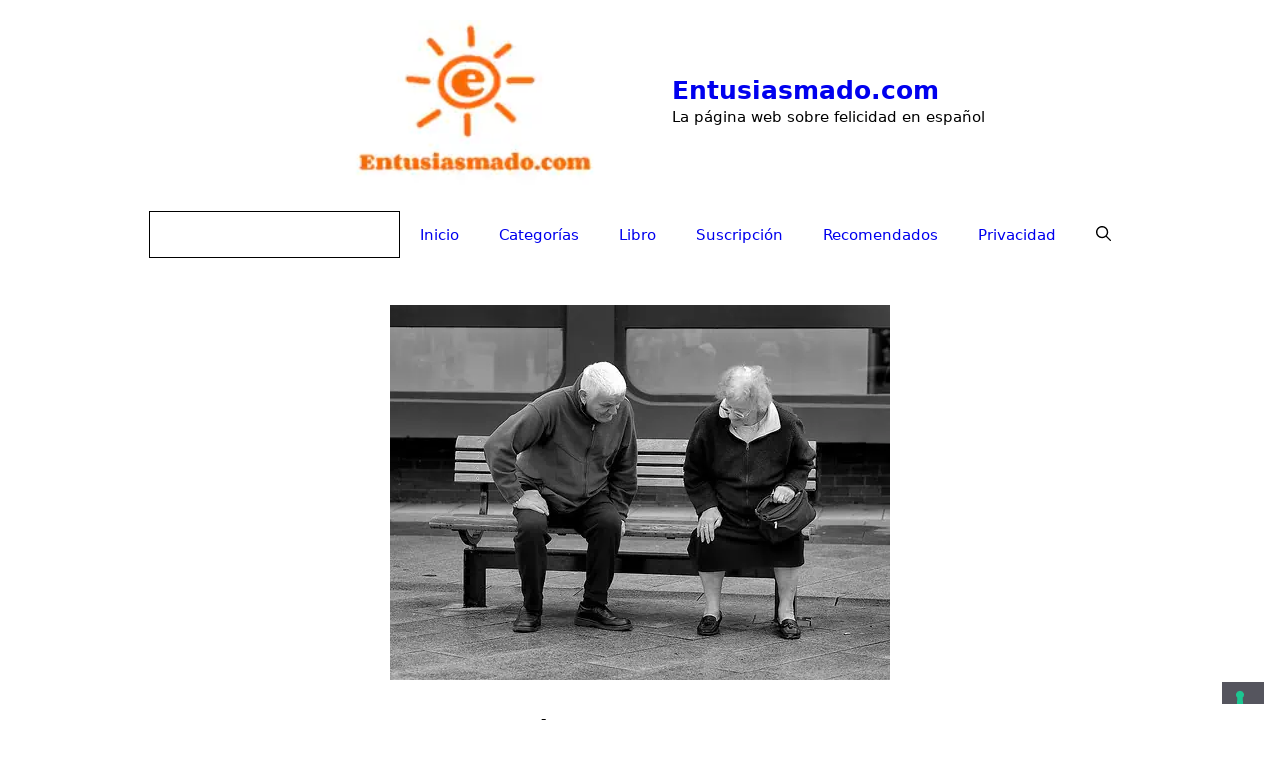

--- FILE ---
content_type: text/html; charset=UTF-8
request_url: https://entusiasmado.com/la-gente-mayor-es-mas-feliz/
body_size: 32140
content:
<!DOCTYPE html><html lang="es"><head><link rel="preconnect" href="https://cdn.fastpixel.io" crossorigin=""><title>La gente mayor es más feliz. - Entusiasmado.com</title><meta charset="UTF-8"><meta name="description" content="Por: flickr.com/photos/publicplaces/7530136290/ &nbsp; Una de las cosas que más nos preocupa según pasa el tiempo es el hecho de envejecer. Seamos realistas,"><meta name="robots" content="index, follow"><meta property="og:url" content="https://entusiasmado.com/la-gente-mayor-es-mas-feliz/"><meta property="og:site_name" content="Entusiasmado.com"><meta property="og:locale" content="es_ES"><meta property="og:type" content="article"><meta property="og:title" content="La gente mayor es más feliz. - Entusiasmado.com"><meta property="og:description" content="Por: flickr.com/photos/publicplaces/7530136290/ &nbsp; Una de las cosas que más nos preocupa según pasa el tiempo es el hecho de envejecer. Seamos realistas,"><meta property="og:image" content="https://entusiasmado.com/wp-content/uploads/2014/04/7530136290_8debc93911.jpg"><meta property="og:image:width" content="500"><meta property="og:image:height" content="375"><meta property="article:published_time" content="2014-04-24T14:00:37+02:00"><meta property="article:modified_time" content="2014-04-23T11:47:17+00:00"><meta name="twitter:card" content="summary_large_image"><meta name="twitter:title" content="La gente mayor es más feliz. - Entusiasmado.com"><meta name="twitter:description" content="Por: flickr.com/photos/publicplaces/7530136290/ &nbsp; Una de las cosas que más nos preocupa según pasa el tiempo es el hecho de envejecer. Seamos realistas,"><meta name="twitter:image" content="https://entusiasmado.com/wp-content/uploads/2014/04/7530136290_8debc93911.jpg"><meta name="generator" content="Site Kit by Google 1.168.0"><link rel="alternate" type="application/rss+xml" title="Entusiasmado.com » Feed" href="https://entusiasmado.com/feed/"><link rel="alternate" type="application/rss+xml" title="Entusiasmado.com » Feed de los comentarios" href="https://entusiasmado.com/comments/feed/"><link rel="canonical" href="https://entusiasmado.com/la-gente-mayor-es-mas-feliz/"><link rel="alternate" type="application/rss+xml" title="Entusiasmado.com » Comentario La gente mayor es más feliz. del feed" href="https://entusiasmado.com/la-gente-mayor-es-mas-feliz/feed/"><link rel="alternate" title="oEmbed (JSON)" type="application/json+oembed" href="https://entusiasmado.com/wp-json/oembed/1.0/embed?url=https%3A%2F%2Fentusiasmado.com%2Fla-gente-mayor-es-mas-feliz%2F"><link rel="alternate" title="oEmbed (XML)" type="text/xml+oembed" href="https://entusiasmado.com/wp-json/oembed/1.0/embed?url=https%3A%2F%2Fentusiasmado.com%2Fla-gente-mayor-es-mas-feliz%2F&amp;format=xml"><link rel="https://api.w.org/" href="https://entusiasmado.com/wp-json/"><link rel="alternate" title="JSON" type="application/json" href="https://entusiasmado.com/wp-json/wp/v2/posts/3002"><link rel="EditURI" type="application/rsd+xml" title="RSD" href="https://entusiasmado.com/xmlrpc.php?rsd"><link rel="shortlink" href="https://entusiasmado.com/?p=3002"><link rel="pingback" href="https://entusiasmado.com/xmlrpc.php"><meta name="viewport" content="width=device-width, initial-scale=1"><script data-cfasync="false" id="fpo-preload" data-fpo-required="">var q=window._fpo_q||[];_fpo_preloads={"(min-width: 1981px) and (max-width: 2560px) and (-webkit-max-device-pixel-ratio: 2)":1,"(min-width: 1537px) and (max-width: 1980px) and (-webkit-max-device-pixel-ratio: 2)":1,"(min-width: 1367px) and (max-width: 1536px) and (-webkit-max-device-pixel-ratio: 2)":1,"(min-width: 1025px) and (max-width: 1366px) and (-webkit-max-device-pixel-ratio: 2)":1,"(min-width: 835px) and (max-width: 1024px) and (-webkit-max-device-pixel-ratio: 2)":1,"(min-width: 768px) and (max-width: 834px) and (-webkit-max-device-pixel-ratio: 2)":1,"(min-width: 415px) and (max-width: 767px) and (-webkit-max-device-pixel-ratio: 2)":1,"(max-width: 414px) and (-webkit-min-device-pixel-ratio: 2) and (-webkit-max-device-pixel-ratio: 3)":1,"(max-width: 414px) and (-webkit-min-device-pixel-ratio: 1.76) and (-webkit-max-device-pixel-ratio: 2)":1,"(max-width: 412px) and (-webkit-max-device-pixel-ratio: 1.75)":1};window._fpo_q={push:(media)=>{if(!--_fpo_preloads[media]){window["fpo:lcp-loaded"]=media;dispatchEvent(new CustomEvent("fpo:lcp-loaded",{detail:media}))}}};q.map(window._fpo_q.push);if(!Object.entries(_fpo_preloads).some(([media])=>matchMedia(media).matches)){_fpo_q.push(`(min-width: ${window.innerWidth}px) and (min-height: ${window.innerHeight}px) and (-webkit-max-device-pixel-ratio: ${window.devicePixelRatio})`)}</script><link rel="preload" as="image" href="https://cdn.fastpixel.io/fp/ret_img+v_e6b6+w_500+h_375+q_lossy+to_webp/entusiasmado.com%2Fwp-content%2Fuploads%2F2014%2F04%2F7530136290_8debc93911.jpg" media="(min-width: 1981px) and (max-width: 2560px) and (-webkit-max-device-pixel-ratio: 2)" fetchpriority="high" onload="(window._fpo_q=window._fpo_q||[]).push(event.target.media);" onerror="(window._fpo_q=window._fpo_q||[]).push(event.target.media);"><link rel="preload" as="image" href="https://cdn.fastpixel.io/fp/ret_img+v_e6b6+w_500+h_375+q_lossy+to_webp/entusiasmado.com%2Fwp-content%2Fuploads%2F2014%2F04%2F7530136290_8debc93911.jpg" media="(min-width: 1537px) and (max-width: 1980px) and (-webkit-max-device-pixel-ratio: 2)" fetchpriority="high" onload="(window._fpo_q=window._fpo_q||[]).push(event.target.media);" onerror="(window._fpo_q=window._fpo_q||[]).push(event.target.media);"><link rel="preload" as="image" href="https://cdn.fastpixel.io/fp/ret_img+v_e6b6+w_500+h_375+q_lossy+to_webp/entusiasmado.com%2Fwp-content%2Fuploads%2F2014%2F04%2F7530136290_8debc93911.jpg" media="(min-width: 1367px) and (max-width: 1536px) and (-webkit-max-device-pixel-ratio: 2)" fetchpriority="high" onload="(window._fpo_q=window._fpo_q||[]).push(event.target.media);" onerror="(window._fpo_q=window._fpo_q||[]).push(event.target.media);"><link rel="preload" as="image" href="https://cdn.fastpixel.io/fp/ret_img+v_e6b6+w_500+h_375+q_lossy+to_webp/entusiasmado.com%2Fwp-content%2Fuploads%2F2014%2F04%2F7530136290_8debc93911.jpg" media="(min-width: 1025px) and (max-width: 1366px) and (-webkit-max-device-pixel-ratio: 2)" fetchpriority="high" onload="(window._fpo_q=window._fpo_q||[]).push(event.target.media);" onerror="(window._fpo_q=window._fpo_q||[]).push(event.target.media);"><link rel="preload" as="image" href="https://cdn.fastpixel.io/fp/ret_img+v_e6b6+w_500+h_375+q_lossy+to_webp/entusiasmado.com%2Fwp-content%2Fuploads%2F2014%2F04%2F7530136290_8debc93911.jpg" media="(min-width: 835px) and (max-width: 1024px) and (-webkit-max-device-pixel-ratio: 2)" fetchpriority="high" onload="(window._fpo_q=window._fpo_q||[]).push(event.target.media);" onerror="(window._fpo_q=window._fpo_q||[]).push(event.target.media);"><link rel="preload" as="image" href="https://cdn.fastpixel.io/fp/ret_img+v_e6b6+w_500+h_375+q_lossy+to_webp/entusiasmado.com%2Fwp-content%2Fuploads%2F2014%2F04%2F7530136290_8debc93911.jpg" media="(min-width: 768px) and (max-width: 834px) and (-webkit-max-device-pixel-ratio: 2)" fetchpriority="high" onload="(window._fpo_q=window._fpo_q||[]).push(event.target.media);" onerror="(window._fpo_q=window._fpo_q||[]).push(event.target.media);"><link rel="preload" as="image" href="https://cdn.fastpixel.io/fp/ret_img+v_e6b6+w_500+h_375+q_lossy+to_webp/entusiasmado.com%2Fwp-content%2Fuploads%2F2014%2F04%2F7530136290_8debc93911.jpg" media="(min-width: 415px) and (max-width: 767px) and (-webkit-max-device-pixel-ratio: 2)" fetchpriority="high" onload="(window._fpo_q=window._fpo_q||[]).push(event.target.media);" onerror="(window._fpo_q=window._fpo_q||[]).push(event.target.media);"><link rel="preload" as="image" href="https://cdn.fastpixel.io/fp/ret_img+v_e6b6+w_500+h_375+q_lossy+to_webp/entusiasmado.com%2Fwp-content%2Fuploads%2F2014%2F04%2F7530136290_8debc93911.jpg" media="(max-width: 414px) and (-webkit-min-device-pixel-ratio: 2) and (-webkit-max-device-pixel-ratio: 3)" fetchpriority="high" onload="(window._fpo_q=window._fpo_q||[]).push(event.target.media);" onerror="(window._fpo_q=window._fpo_q||[]).push(event.target.media);"><link rel="preload" as="image" href="https://cdn.fastpixel.io/fp/ret_img+v_e6b6+w_500+h_375+q_lossy+to_webp/entusiasmado.com%2Fwp-content%2Fuploads%2F2014%2F04%2F7530136290_8debc93911.jpg" media="(max-width: 414px) and (-webkit-min-device-pixel-ratio: 1.76) and (-webkit-max-device-pixel-ratio: 2)" fetchpriority="high" onload="(window._fpo_q=window._fpo_q||[]).push(event.target.media);" onerror="(window._fpo_q=window._fpo_q||[]).push(event.target.media);"><link rel="preload" as="image" href="https://cdn.fastpixel.io/fp/ret_img+v_e6b6+w_500+h_375+q_lossy+to_webp/entusiasmado.com%2Fwp-content%2Fuploads%2F2014%2F04%2F7530136290_8debc93911.jpg" media="(max-width: 412px) and (-webkit-max-device-pixel-ratio: 1.75)" fetchpriority="high" onload="(window._fpo_q=window._fpo_q||[]).push(event.target.media);" onerror="(window._fpo_q=window._fpo_q||[]).push(event.target.media);"><script type="application/ld+json" id="surerank-schema">{"@context":"https://schema.org","@graph":[{"@type":"WebSite","@id":"https://entusiasmado.com/#website","name":"Entusiasmado.com","description":"La p&#225;gina web sobre felicidad en espa&#241;ol","url":"https://entusiasmado.com/","potentialAction":{"@id":"https://entusiasmado.com/#searchaction"},"publisher":{"@id":"https://entusiasmado.com/#organization"}},{"@type":"WebPage","@id":"https://entusiasmado.com/la-gente-mayor-es-mas-feliz#webpage","name":"La gente mayor es m&#225;s feliz. ","inLanguage":"es_ES","url":"https://entusiasmado.com/la-gente-mayor-es-mas-feliz","breadcrumb":{"@id":"https://entusiasmado.com/la-gente-mayor-es-mas-feliz#breadcrumblist"},"isPartOf":{"@id":"https://entusiasmado.com/#website"},"publisher":{"@id":"https://entusiasmado.com/#organization"}},{"@type":"Organization","@id":"https://entusiasmado.com/#organization","name":"Entusiasmado.com","logo":"https://entusiasmado.com/wp-content/uploads/2014/06/cropped-Entusiasmado-header.png","slogan":"La p&#225;gina web sobre felicidad en espa&#241;ol","url":"https://entusiasmado.com/ "},{"@type":"BreadcrumbList","name":"Lista de migas de pan","@id":"https://entusiasmado.com/la-gente-mayor-es-mas-feliz#breadcrumblist","itemListElement":[{"@type":"ListItem","position":1,"item":{"@id":"https://entusiasmado.com","name":"Home"}},{"@type":"ListItem","position":2,"item":{"@id":"https://entusiasmado.com/category/categorypsicologia/","name":"Psicolog&#237;a"}},{"@type":"ListItem","position":3,"item":{"@id":"https://entusiasmado.com/la-gente-mayor-es-mas-feliz/","name":"La gente mayor es m&#225;s feliz."}}]},{"@type":"Article","@id":"https://entusiasmado.com/la-gente-mayor-es-mas-feliz#article","url":"https://entusiasmado.com/la-gente-mayor-es-mas-feliz/","headline":"La gente mayor es m&#225;s feliz.","description":"Por: flickr.com/photos/publicplaces/7530136290/ &#160; Una de las cosas que m&#225;s nos preocupa seg&#250;n pasa el tiempo es el hecho de envejecer. Seamos realistas,","datePublished":"2014-04-24T14:00:37+02:00","commentCount":"4","wordCount":"408","articleSection":"Psicolog&#237;a","author":{"@id":"https://entusiasmado.com/la-gente-mayor-es-mas-feliz#person"},"image":["https://entusiasmado.com/wp-content/uploads/2014/04/7530136290_8debc93911.jpg"],"isPartOf":{"@id":"https://entusiasmado.com/la-gente-mayor-es-mas-feliz#webpage"},"mainEntityOfPage":{"@id":"https://entusiasmado.com/la-gente-mayor-es-mas-feliz#webpage"},"publisher":{"@id":"https://entusiasmado.com/#organization"}},{"@type":"SearchAction","@id":"https://entusiasmado.com/#searchaction","target":"https://entusiasmado.com/?s={search_term_string}","query-input":"required name=search_term_string"},{"@type":"Person","@id":"https://entusiasmado.com/la-gente-mayor-es-mas-feliz#person","name":"Ivan","url":"https://entusiasmado.com/author/ivanc/","brand":"Entusiasmado.com","description":"Observador del ser humano, cazador de met&#225;foras, jurista y escritor. En viaje constante para encontrar la felicidad. Si est&#225; por ah&#237;, la voy a terminar encontrando. &#191;Te vienes a buscarla? Acomp&#225;&#241;ame en:\r\nTwitter: @entusiasmadocom\r\n&lt;a href=&quot;https://twitter.com/Entusiasmadocom&quot;&gt;Follow @Entusiasmadocom&lt;/a&gt;\r\n&lt;a href=&quot;https://twitter.com/Entusiasmadocom&quot;&gt;Follow @Entusiasmadocom&lt;/a&gt;\r\n&lt;a href=&quot;https://www.facebook.com/ivan.entusiasmado&quot;&gt;Entusiasmado.com en Facebook&lt;/a&gt;","image":"https://secure.gravatar.com/avatar/28147badbc98c64256eb4e9de8b4a8976c93adf8fa938b542beddddde34be2cf?s=96&d=identicon&r=g"}]}</script>
	
				<script type="text/javascript" class="_iub_cs_skip">
				var _iub = _iub || {};
				_iub.csConfiguration = _iub.csConfiguration || {};
				_iub.csConfiguration.siteId = "2369918";
				_iub.csConfiguration.cookiePolicyId = "29985344";
							</script>
			<script data-cfasync="false" id="fpo-ie">(()=>{try{new MutationObserver(function(){}),new Promise(function(){}),Object.assign({},{}),document.fonts.ready.then(function(){})}catch{s="fpodisable=1",i=document.location.href,i.match(/[?&]fpodisable/)||(o="",i.indexOf("?")==-1?i.indexOf("#")==-1?o=i+"?"+s:o=i.replace("#","?"+s+"#"):i.indexOf("#")==-1?o=i+"&"+s:o=i.replace("#","&"+s+"#"),document.location.href=o)}var s,i,o;})();
</script><script data-cfasync="false" id="fpo-settings">var _wpmeteor={"rdelay":86400000,"preload":true};</script><script data-cfasync="false" id="fpo-lazyload">(()=>{var J=()=>Math.round(performance.now())/1e3;var g="fpo:first-interaction",N="fpo:replay-captured-events";var D="fpo:lcp-loaded";var B="fpo:styles-tag-available",W="fpo:css-loaded";var M="fpo:the-end";var _="click",h=window,K=h.addEventListener.bind(h),Q=h.removeEventListener.bind(h),R="removeAttribute",S="getAttribute",pe="setAttribute",P=["touchstart","touchmove","touchend","touchcancel","keydown","wheel"],Z=["mouseover","mouseout",_],fe=["touchstart","touchend","touchcancel","mouseover","mouseout",_],u="data-wpmeteor-";var x="dispatchEvent",X=e=>{let s=new MouseEvent(_,{view:e.view,bubbles:!0,cancelable:!0});return Object.defineProperty(s,"target",{writable:!1,value:e.target}),s},w=class{static capture(){let s=!1,[,t,n]=`${window.Promise}`.split(/[\s[(){]+/s);if(h["__"+n+t])return;let a=[],r=o=>{if(o.target&&x in o.target){if(!o.isTrusted)return;if(o.cancelable&&!P.includes(o.type))try{o.preventDefault()}catch{}o.stopImmediatePropagation(),o.type===_?a.push(X(o)):fe.includes(o.type)&&a.push(o),o.target[pe](u+o.type,!0),s||(s=!0,h[x](new CustomEvent(g)))}};h.addEventListener(N,()=>{Z.forEach(p=>Q(p,r,{passive:!1,capture:!0})),P.forEach(p=>Q(p,r,{passive:!0,capture:!0}));let o;for(;o=a.shift();){var l=o.target;l[S](u+"touchstart")&&l[S](u+"touchend")&&!l[S](u+_)?(l[S](u+"touchmove")||a.push(X(o)),l[R](u+"touchstart"),l[R](u+"touchend")):l[R](u+o.type),l[x](o)}}),Z.forEach(o=>K(o,r,{passive:!1,capture:!0})),P.forEach(o=>K(o,r,{passive:!0,capture:!0}))}};var c=window,i=document,A=c.requestAnimationFrame;var C=()=>{},m="prototype",d="addEventListener",b="hasAttribute",T="getAttribute",f="setAttribute",y="removeAttribute",F="createElement",v="querySelector",I=v+"All",ee="setTimeout",k="load",O="DOMContentLoaded";var U=i.createElement("span");U[f]("id","elementor-device-mode");U[f]("class","elementor-screen-only");var ue=!1,te=()=>(ue||i.body.appendChild(U),getComputedStyle(U,":after").content.replace(/"/g,""));var Ee=e=>e[T]("class")||"",he=(e,s)=>e[f]("class",s),G,me=e=>{G||(G=te());let s=["_animation_"+G,"animation_"+G,"_animation","_animation","animation"];try{let n=JSON.parse(e[T]("data-settings"));if(n.trigger_source)return;let a=n._animation_delay||n.animation_delay||0,r,o;for(var t=0;t<s.length;t++)if(n[s[t]]){o=s[t],r=n[o];break}if(r){let l=Ee(e),p=r==="none"?l:l+" animated "+r;setTimeout(()=>{he(e,p.replace(/\belementor-invisible\b/,"")),s.forEach(de=>delete n[de]),e[f]("data-settings",JSON.stringify(n))},a)}}catch(n){C(n)}},se=()=>{let e=new IntersectionObserver((t,n)=>{t.forEach(a=>{a.isIntersecting&&(A(()=>me(a.target)),n.unobserve(a.target))})},{root:null,rootMargin:"0px",threshold:.01}),s=new MutationObserver(t=>{t.forEach(n=>{n.addedNodes.forEach(a=>{a.nodeType===1&&a.classList.contains("elementor-invisible")&&e.observe(a)})})});s.observe(i.documentElement,{childList:!0,subtree:!0}),c[d](O,()=>s.disconnect()),i[d](g,()=>e.disconnect())};var oe=[],z=[],H=[],E=[],j,Y=!1,ne=!1,q=i.visibilityState==="visible"?A:setTimeout;i[d]("visibilitychange",()=>{q=i.visibilityState==="visible"?A:setTimeout});for(let[e,s]of[["HTMLImageElement",{src:["data-fpo-src",function(){let t=this.dataset,n={src:t.fpoSrc};if(t.fpoSources){let a=JSON.parse(t.fpoSources);for(let{media:r,src:o}of a)if(matchMedia(r).matches){n.src=o;break}}return n.src}]}],["HTMLIFrameElement",{src:["data-fpo-src"]}],["HTMLVideoElement",{poster:["data-fpo-poster"],src:["data-fpo-src"]}],["HTMLSourceElement",{src:["data-fpo-video-src"]}],["HTMLInputElement",{src:["data-fpo-src"]}]]){let t=c[e][m][T],n=c[e][m][f];for(let[a,[r,o]]of Object.entries(s)){let l=Object.getOwnPropertyDescriptor(c[e][m],a);Object.defineProperty(c[e][m],a,{get(){return this[b](r)?o?o.call(this):t.call(this,r):l?l.get.call(this):t.call(this,a)},set(p){if(this[b](r)){if(t.call(this,r)!==p){n.call(this,r,p);return}this[y](r)}l?l.set.call(this,p):n.call(this,a,p)}})}c[e][m][T]=function(a){let[r,o]=s[a]||[];return r&&this[b](r)?o?o.call(this):t.call(this,r):t.call(this,a)},c[e][m][f]=function(a,r){let[o]=s[a]||[];if(o&&this[b](o)){if(t.call(this,o)!==r){n.call(this,o,r);return}this[y](o)}else if(!this.isConnected){let l=Object.keys(s).find(p=>s[p][0]===a);if(l&&this[b](l)){n.call(this,a,t.call(this,l)),this[y](l);return}}return n.call(this,a,r)}}function V(e,s){c[ee](()=>c.dispatchEvent(new CustomEvent(e,{detail:s})))}var ce=[],ve=new IntersectionObserver((e,s)=>{e.forEach(t=>{(t.isIntersecting||t.intersectionRatio>0)&&(j?(ie(t.target),L()):ce.push(t.target),s.unobserve(t.target))})},{threshold:0});c[d](D,function(){ce.forEach(ie),L()});function ge(){for(;z.length;){let e=z.shift(),s=e.dataset,t={src:s.fpoSrc};if(s.fpoSources){let n=JSON.parse(s.fpoSources);t.src=s.fpoSrc;for(let{media:a,src:r}of n)if(matchMedia(a).matches){t.src=r,e[f]("data-fpo-src",r);break}}if(["IMG","INPUT"].includes(e.tagName)&&(e.className=e.className+" fpo-lazyloaded"),t.src){let n=t.src.match(/\/wp-content\/plugins\/aawp\/public\/image.php\?url=(.*)/);if(n)try{let a=atob(n[1].replace(/=+/,"")),[r]=a.split("|");t.src=t.src.replace(n[1],btoa(r+"|"+Date.now()))}catch(a){C(J(),a)}e.src=t.src}e[y]("data-fpo-sources")}for(;H.length;){let e=H.shift();e.className+=" fpo-lazyloaded fpo-visible"}if(j)for(;E.length;)E.shift().call();Y=!1}function L(){Y||(Y=!0,q(ge))}function re(e){z.push(e)}function be(e){H.push(e)}function ie(e){e&&(e.classList.contains("fpo-lazyloaded")||(["IMG"].includes(e.tagName)?e.parentNode&&e.parentNode.tagName==="PICTURE"?Array.from(e.parentNode[I]("source, img")).forEach(re):re(e):e.tagName==="IFRAME"||e.tagName==="INPUT"?E.push(()=>{let s=e.dataset.fpoSrc;e.src=s}):e.tagName==="VIDEO"?E.push(()=>{if(e[I]("source").forEach(s=>{let t=s.dataset.fpoVideoSrc;s.src=t}),e.dataset.fpoSrc){let s=e.dataset.fpoSrc;e.src=s}if(e.dataset.fpoPoster){let s=e.dataset.fpoPoster;e.poster=s}e.load()}):be(e)))}function $(){let e=i[v]("#fpo-styles");if(!e){c[d](B,$);return}let s=i.createElement("head");s.innerHTML=e.textContent;let t=1,n=()=>{--t||(E.push(()=>{let r=i[v]("[data-fpo-overrides]");r&&r.before.apply(r,s.childNodes),!c._wpmeteor||ne?V(N):(c[d](M,()=>V(N)),V(W))}),L())},a=[...s[I]("link[rel=stylesheet]")].map(r=>{if(r.href&&r.href.includes("cdn.fastpixel.io")&&matchMedia(r.media).matches){let o=r.cloneNode();return o.rel="preload",o.as="style",o.onload=o.onerror=n,t++,o}});i.head.append.apply(i.head,a),n()}function ae(){j=!0,L()}c[D]?ae():c[d](D,ae);var le=e=>{if(e.nodeType===1){if(["data-fpo-src","data-fpo-srcset","data-fpo-sources","data-fpo-lazybg","data-fpo-poster","data-fpo-video-src"].some(s=>e.hasAttribute(s))){if(e.tagName==="SOURCE"&&(e=e.parentNode),e.tagName==="PICTURE"||oe.includes(e))return;oe.push(e),ve.observe(e)}e.childNodes.forEach(le)}},Te=new MutationObserver(e=>{e.forEach(({addedNodes:s})=>{s.forEach(t=>{le(t)})})});Te.observe(i,{childList:!0,subtree:!0});c[d](k,()=>{let e=i[v]("#fpo-icons"),s=i[v]("#fpo-prefetch");for(let t of[e,s])if(t){let n=i[F]("head");n.innerHTML=t.textContent,E.push(()=>t.replaceWith.apply(t,n.childNodes))}E.push(()=>{i[v]("link[rel='icon']")?.remove()}),(!e||!e.textContent?.trim())&&E.push(()=>{let t=i[F]("link");t.setAttribute("rel","icon"),t.setAttribute("href","/favicon.ico"),i.head.appendChild(t)}),L()});c[d](M,()=>ne=!0);c._wpmeteor?.rdelay>0?c[d](g,$):c[d](k,()=>q($));i[d](O,()=>V(B));w.capture();se();})();
</script><script data-cfasync="false" id="fpo-main">(()=>{var g="addEventListener",ne="removeEventListener",E="getAttribute",L="setAttribute",se="removeAttribute",T="hasAttribute",ct="querySelector",Re=ct+"All",B="appendChild",oe="removeChild",fe="createElement",W="tagName",Pe="getOwnPropertyDescriptor",h="prototype",M="__lookupGetter__",ie="__lookupSetter__",u="DOMContentLoaded",p="load",A="pageshow",Ee="error";var c=window,o=document,at=o.documentElement;var V=console.error;var xe=!0,F=class{constructor(){this.known=[]}init(){let t,r,s=(n,a)=>{if(xe&&n&&n.fn&&!n.__wpmeteor){let d=function(i){return i===n?this:(o[g](u,l=>{i.call(o,n,l,"jQueryMock")}),this)};this.known.push([n,n.fn.ready,n.fn.init?.prototype?.ready]),n.fn.ready=d,n.fn.init?.prototype?.ready&&(n.fn.init.prototype.ready=d),n.__wpmeteor=!0}return n};window.jQuery||window.$,Object.defineProperty(window,"jQuery",{get(){return t},set(n){t=s(n,"jQuery")},configurable:!0}),Object.defineProperty(window,"$",{get(){return r},set(n){r=s(n,"$")},configurable:!0})}unmock(){this.known.forEach(([t,r,s])=>{t.fn.ready=r,t.fn.init?.prototype?.ready&&s&&(t.fn.init.prototype.ready=s)}),xe=!1}};var ke="fpo:css-loaded",Ie="fpo:element-loaded",me="fpo:images-loaded",O="fpo:the-end";var ce=window,It=ce.addEventListener.bind(ce),Mt=ce.removeEventListener.bind(ce);var q=class{constructor(){this.l=[]}emit(t,r=null){this.l[t]&&this.l[t].forEach(s=>s(r))}on(t,r){this.l[t]||=[],this.l[t].push(r)}off(t,r){this.l[t]=(this.l[t]||[]).filter(s=>s!==r)}};var D=new q;var Me=o[fe]("span");Me[L]("id","elementor-device-mode");Me[L]("class","elementor-screen-only");var v="readystatechange",_="message";var Q="SCRIPT",m="data-wpmeteor-",w=Object.defineProperty,Ae=Object.defineProperties,U="javascript/blocked",_e=/^\s*(application|text)\/javascript|module\s*$/i,Qe="requestAnimationFrame",Xe="requestIdleCallback",j="setTimeout",Se="__dynamic",P=c.constructor.name+"::",ee=o.constructor.name+"::",Ze=function(e,t){t=t||c;for(var r=0;r<this.length;r++)e.call(t,this[r],r,this)};"NodeList"in c&&!NodeList[h].forEach&&(NodeList[h].forEach=Ze);"HTMLCollection"in c&&!HTMLCollection[h].forEach&&(HTMLCollection[h].forEach=Ze);var ae=[],le=[],Y=[],X=!1,C=[],f={},Ne=!1,lt=0,x=o.visibilityState==="visible"?c[Qe]:c[j],je=c[Xe]||x;o[g]("visibilitychange",()=>{x=o.visibilityState==="visible"?c[Qe]:c[j],je=c[Xe]||x});var S=c[j],de,H=["src","type"],R=Object,$="definePropert";R[$+"y"]=(e,t,r)=>{if(e===c&&["jQuery","onload"].indexOf(t)>=0||(e===o||e===o.body)&&["readyState","write","writeln","on"+v].indexOf(t)>=0)return["on"+v,"on"+p].indexOf(t)&&r.set&&(f["on"+v]=f["on"+v]||[],f["on"+v].push(r.set)),e;if(e instanceof HTMLScriptElement&&H.indexOf(t)>=0){if(!e[t+"__def"]){let s=R[Pe](e,t);w(e,t,{set(n){return e[t+"__set"]?e[t+"__set"].call(e,n):s.set.call(e,n)},get(){return e[t+"__get"]?e[t+"__get"].call(e):s.get.call(e)}}),e[t+"__def"]=!0}return r.get&&(e[t+"__get"]=r.get),r.set&&(e[t+"__set"]=r.set),e}return w(e,t,r)};R[$+"ies"]=(e,t)=>{for(let r in t)R[$+"y"](e,r,t[r]);for(let r of R.getOwnPropertySymbols(t))R[$+"y"](e,r,t[r]);return e};var Ge=EventTarget[h][g],et=EventTarget[h][ne],pe=Ge.bind(o),dt=et.bind(o),G=Ge.bind(c),tt=et.bind(c),rt=Document[h].createElement,te=rt.bind(o),re=o.__proto__[M]("readyState").bind(o),Ve="loading";w(o,"readyState",{get(){return Ve},set(e){return Ve=e}});var He=e=>C.filter(([t,,r],s)=>{if(!(e.indexOf(t.type)<0)){r||(r=t.target);try{let n=r.constructor.name+"::"+t.type;for(let a=0;a<f[n].length;a++)if(f[n][a]){let d=n+"::"+s+"::"+a;if(!Le[d])return!0}}catch{}}}).length,Z,Le={},k=e=>{C.forEach(([t,r,s],n)=>{if(!(e.indexOf(t.type)<0)){s||(s=t.target);try{let a=s.constructor.name+"::"+t.type;if((f[a]||[]).length)for(let d=0;d<f[a].length;d++){let i=f[a][d];if(i){let l=a+"::"+n+"::"+d;if(!Le[l]){Le[l]=!0,o.readyState=r,Z=a;try{lt++,!i[h]||i[h].constructor===i?i.bind(s)(t):i(t)}catch(I){V(I,i)}Z=null}}}}catch(a){V(a)}}})};pe(u,e=>{C.push([new e.constructor(u,e),re(),o])});pe(v,e=>{C.push([new e.constructor(v,e),re(),o])});G(u,e=>{C.push([new e.constructor(u,e),re(),c])});G(p,e=>{Ne=!0,C.push([new e.constructor(p,e),re(),c]),N||k([u,v,_,p,A])});G(A,e=>{C.push([new e.constructor(A,e),re(),c]),N||k([u,v,_,p,A])});var nt=e=>{C.push([e,o.readyState,c]),k([_])},ut=c[M]("onmessage"),pt=c[ie]("onmessage"),ft=()=>{tt(_,nt),(f[P+"message"]||[]).forEach(e=>{G(_,e)}),w(c,"onmessage",{get:ut,set:pt})};G(_,nt);var st=new F;st.init();var ot=()=>{!N&&!X&&(N=!0,o.readyState="loading",x(Ce),x(b)),Ne||G(p,()=>{ot()})};D.on(me,()=>{ot()});var z=[-1],ge=e=>{z=z.filter(t=>t!==e.target),z.length||S(D.emit.bind(D,O))};var N=!1,b=()=>{let e=ae.shift();if(e)e[E](m+"src")?e[T]("async")||e[Se]?(e.isConnected&&(z.push(e),setTimeout(ge,1e3,{target:e})),he(e,ge),S(b)):he(e,S.bind(null,b)):(e.origtype==U&&he(e),S(b));else if(le.length)ae.push(...le),le.length=0,S(b);else if(Y.length)ae.push(...Y),Y.length=0,S(b);else if(z.length>1)je(b);else if(He([u,v,_]))k([u,v,_]),S(b);else if(Ne)if(He([p,A,_]))k([p,A,_]),S(b);else{if(c.RocketLazyLoadScripts)try{RocketLazyLoadScripts.run()}catch(t){V(t)}o.readyState="complete",ft(),st.unmock(),N=!1,X=!0,c[j](()=>ge({target:-1}))}else N=!1},Et=e=>{let t=te(Q),r=e.attributes;for(var s=r.length-1;s>=0;s--)r[s].name.startsWith(m)||t[L](r[s].name,r[s].value);let n=e[E](m+"type");n?t.type=n:t.type="text/javascript",(e.textContent||"").match(/^\s*class RocketLazyLoadScripts/)?t.textContent=e.textContent.replace(/^\s*class\s*RocketLazyLoadScripts/,"window.RocketLazyLoadScripts=class").replace("RocketLazyLoadScripts.run();",""):t.textContent=e.textContent;for(let a of["onload","onerror","onreadystatechange"])e[a]&&(t[a]=e[a]);return t},he=(e,t)=>{let r=e[E](m+"src");if(r&&_wpmeteor.baseURL&&(()=>{try{r=new URL(r,_wpmeteor.baseURL).href}catch{}})(),r){let s=Ge.bind(e);e.isConnected&&t&&(s(p,t),s(Ee,t)),e.origtype=e[E](m+"type")||"text/javascript",e.origsrc=r,(!e.isConnected||e[T]("nomodule")||e.type&&!_e.test(e.type))&&t&&t(new Event(p,{target:e}))}else e.origtype===U?(e.origtype=e[E](m+"type")||"text/javascript",e[se]("integrity"),e.textContent=e.textContent+`
`):t&&t(new Event(p,{target:e}))},Ue=(e,t)=>{let r=(f[e]||[]).indexOf(t);if(r>=0)return f[e][r]=void 0,!0},We=(e,t,...r)=>{if("HTMLDocument::"+u==Z&&e===u&&!t.toString().match(/jQueryMock/)){D.on(O,o[g].bind(o,e,t,...r));return}if(t&&(e===u||e===v)){let s=ee+e;f[s]=f[s]||[],f[s].push(t),X&&k([e]);return}return pe(e,t,...r)},Fe=(e,t,...r)=>{if(e===u){let s=ee+e;Ue(s,t)}return dt(e,t,...r)};Ae(o,{[g]:{get(){return We},set(){return We}},[ne]:{get(){return Fe},set(){return Fe}}});var K=o.createDocumentFragment(),Ce=()=>{K.hasChildNodes()&&(o.head[B](K),K=o.createDocumentFragment())},qe={"https://cdn.fastpixel.io":!0},ve=e=>{if(e)try{let t=new URL(e,o.location.href),r=t.origin;if(r&&!qe[r]&&o.location.host!==t.host){let s=te("link");s.rel="preconnect",s.href=r,K[B](s),qe[r]=!0,N&&x(Ce)}}catch{}},we={},mt=(e,t,r,s)=>{let n=te("link");n.rel=t?"modulepre"+p:"pre"+p,n.as="script",r&&n[L]("crossorigin",r),s&&n[L]("integrity",s);try{e=new URL(e,o.location.href).href}catch{}n.href=e,K[B](n),we[e]=!0,N&&x(Ce)},De=function(...e){let t=te(...e);if(!e||e[0].toUpperCase()!==Q||!N)return t;let r=t[L].bind(t),s=t[E].bind(t),n=t[se].bind(t),a=t[T].bind(t),d=t[M]("attributes").bind(t);return H.forEach(i=>{let l=t[M](i).bind(t),I=t[ie](i).bind(t);R[$+"y"](t,i,{set(y){return i==="type"&&y&&!_e.test(y)?r(i,y):((i==="src"&&y||i==="type"&&y&&t.origsrc)&&r("type",U),y?r(m+i,y):n(m+i))},get(){let y=t[E](m+i);if(i==="src")try{return new URL(y,o.location.href).href}catch{}return y}}),w(t,"orig"+i,{set(y){return I(y)},get(){return l()}})}),t[L]=function(i,l){if(H.includes(i))return i==="type"&&l&&!_e.test(l)?r(i,l):((i==="src"&&l||i==="type"&&l&&t.origsrc)&&r("type",U),l?r(m+i,l):n(m+i));r(i,l)},t[E]=function(i){let l=H.indexOf(i)>=0?s(m+i):s(i);if(i==="src")try{return new URL(l,o.location.href).href}catch{}return l},t[T]=function(i){return H.indexOf(i)>=0?a(m+i):a(i)},w(t,"attributes",{get(){return[...d()].filter(l=>l.name!=="type").map(l=>({name:l.name.match(new RegExp(m))?l.name.replace(m,""):l.name,value:l.value}))}}),t[Se]=!0,t};Object.defineProperty(Document[h],"createElement",{set(e){e!==De&&(de=e)},get(){return de||De}});var ye=new Set,Be=new MutationObserver(e=>{e.forEach(({removedNodes:t,addedNodes:r,target:s})=>{t.forEach(n=>{n.nodeType===1&&Q===n[W]&&"origtype"in n&&ye.delete(n)}),r.forEach(n=>{if(n.nodeType===1)if(Q===n[W]){if("origtype"in n){if(n.origtype!==U)return}else if(n[E]("type")!==U)return;"origtype"in n||H.forEach(d=>{let i=n[M](d).bind(n),l=n[ie](d).bind(n);w(n,"orig"+d,{set(I){return l(I)},get(){return i()}})});let a=n[E](m+"src");if(ye.has(n)&&V("Inserted twice",n),n.parentNode){ye.add(n);let d=n[E](m+"type");(a||"").match(/\/gtm.js\?/)||n[T]("async")||n[Se]?(Y.push(n),ve(a)):n[T]("defer")||d==="module"?(le.push(n),ve(a)):(a&&!n[T]("nomodule")&&!we[a]&&mt(a,d==="module",n[T]("crossorigin")&&n[E]("crossorigin"),n[E]("integrity")),ae.push(n))}else n[g](p,d=>d.target.parentNode[oe](d.target)),n[g](Ee,d=>d.target.parentNode[oe](d.target)),s[B](n)}else n[W]==="LINK"&&n[E]("as")==="script"&&(we[n[E]("href")]=!0)})})}),it={childList:!0,subtree:!0};Be.observe(o.documentElement,it);var gt=HTMLElement[h].attachShadow;HTMLElement[h].attachShadow=function(e){let t=gt.call(this,e);return e.mode==="open"&&Be.observe(t,it),t};D.on(O,()=>{(!de||de===De)&&(Document[h].createElement=rt,Be.disconnect()),dispatchEvent(new CustomEvent(O))});var J="",ue=null,be=null,Ye=null,$e=()=>{if(J){try{let e=te("div");e.innerHTML=J,Array.from(e.childNodes).forEach(t=>{t.nodeName===Q?be.insertBefore(Et(t),ue):be.insertBefore(t,ue)})}catch(e){V(e)}J=""}},Te=e=>{let t,r;!o.currentScript||!o.currentScript.parentNode?(t=o.body,r=t.lastChild):(r=o.currentScript,t=r.parentNode),r!==ue?($e(),J=e,ue=r,be=t):J+=e,clearTimeout(Ye),Ye=c[j]($e,0)},ze=e=>Te(e+`
`);Ae(o,{write:{get(){return Te},set(e){return Te=e}},writeln:{get(){return ze},set(e){return ze=e}}});var Ke=(e,t,...r)=>{if(P+u==Z&&e===u&&!t.toString().match(/jQueryMock/)){D.on(O,c[g].bind(c,e,t,...r));return}if(P+p==Z&&e===p){D.on(O,c[g].bind(c,e,t,...r));return}if(t&&(e===p||e===A||e===u||e===_&&!X)){let s=e===u?ee+e:P+e;f[s]=f[s]||[],f[s].push(t),X&&k([e]);return}return G(e,t,...r)},Je=(e,t,...r)=>{if(e===p||e===u||e===A){let s=e===u?ee+e:P+e;Ue(s,t)}return tt(e,t,...r)};Ae(c,{[g]:{get(){return Ke},set(){return Ke}},[ne]:{get(){return Je},set(){return Je}}});var Oe=e=>{let t;return{get(){return t},set(r){return t&&Ue(e,r),f[e]=f[e]||[],f[e].push(r),t=r}}};G(Ie,e=>{let{target:t,event:r}=e.detail,s=t===c?o.body:t,n=s[E](m+"on"+r.type);s[se](m+"on"+r.type);try{let a=new Function("event",n);t===c?c[g](p,a.bind(t,r)):a.call(t,r)}catch(a){console.err(a)}});{let e=Oe(P+p);w(c,"onload",e),pe(u,()=>{w(o.body,"onload",e)})}w(o,"onreadystatechange",Oe(ee+v));w(c,"onmessage",Oe(P+_));G(ke,()=>D.emit(me));})();
</script><script class="_iub_cs_skip" fetchpriority="low" data-wpmeteor-src="https://cs.iubenda.com/autoblocking/2369918.js" type="javascript/blocked"></script>
			








<!-- SureRank Meta Data -->



















<!-- /SureRank Meta Data -->


















<script type="text/javascript" class=" _iub_cs_skip" id="iubenda-head-inline-scripts-0">
var _iub = _iub || [];
_iub.csConfiguration = {"askConsentAtCookiePolicyUpdate":true,"countryDetection":true,"enableFadp":true,"enableLgpd":true,"enableUspr":true,"floatingPreferencesButtonDisplay":"bottom-right","lang":"es","lgpdAppliesGlobally":false,"perPurposeConsent":true,"siteId":2369918,"whitelabel":false,"cookiePolicyId":29985344,"banner":{"acceptButtonDisplay":true,"closeButtonDisplay":false,"customizeButtonDisplay":true,"explicitWithdrawal":true,"listPurposes":true,"position":"float-bottom-center","rejectButtonDisplay":true,"showPurposesToggles":true,"showTitle":false}};

//# sourceURL=iubenda-head-inline-scripts-0
</script>
<script type="text/javascript" class=" _iub_cs_skip" src="//cdn.iubenda.com/cs/gpp/stub.js" id="iubenda-head-scripts-1-js"></script>
<script type="text/javascript" charset="UTF-8" async="" class=" _iub_cs_skip" src="//cdn.iubenda.com/cs/iubenda_cs.js" id="iubenda-head-scripts-2-js"></script>
<script id="jquery-core-js" data-wpmeteor-src="https://cdn.fastpixel.io/fp/v_7257/entusiasmado.com%2Fwp-includes%2Fjs%2Fjquery%2Fjquery.min.js" type="javascript/blocked"></script>
<script id="jquery-migrate-js" data-wpmeteor-src="https://cdn.fastpixel.io/fp/v_c10d/entusiasmado.com%2Fwp-includes%2Fjs%2Fjquery%2Fjquery-migrate.min.js" type="javascript/blocked"></script>
<script data-cfasync="false" id="smartvideo_swarmdetect-js-before" type="javascript/blocked">
				var swarmoptions = {
					swarmcdnkey: "e17c743a-47a4-43a2-83f8-d20aa5b8759d",
					autoreplace: {"youtube":true,"youtubecaptions":false,"videotag":true},
					theme: {},
					plugins: {},
					iframeReplacement: "iframe"
				};
			
//# sourceURL=smartvideo_swarmdetect-js-before
</script>
<script data-cfasync="false" async="" id="smartvideo_swarmdetect-js" data-wpmeteor-src="https://cdn.fastpixel.io/fp/v_1975/assets.swarmcdn.com%2Fcross%2Fswarmdetect.js" type="javascript/blocked"></script>






<script type="javascript/blocked">
   var script = document.createElement("script");
   script.id = "wphs";
   script.src = "https://cdn.jsdelivr.net/npm/hockeystack@latest/hockeystack.min.js";
   script.async = 1;
   script.dataset.apikey = "39612398ce838389003028b11fa2f5";
   script.dataset.cookieless = 1;
   document.getElementsByTagName('head')[0].appendChild(script);
</script>
<script type="javascript/blocked">(function() {var po = document.createElement("script"); po.type = "text/javascript"; po.async = true; po.src = "https://api.at.getsocial.io/get/v1/dad5f920/gs_async.js"; var s = document.getElementsByTagName("script")[0]; s.parentNode.insertBefore(po, s); })();</script><script type="javascript/blocked" data-wpmeteor-type="text/javascript">
						(function () {
							window.siqConfig = {
								engineKey: "631bd101f30fcba379a469d4ab1e595c"
							};
							window.siqConfig.baseUrl = "//pub.searchiq.co/";
							window.siqConfig.preview = true;
							var script = document.createElement("SCRIPT");
							script.src = window.siqConfig.baseUrl + "js/container/siq-container-2.js?cb=" + (Math.floor(Math.random()*999999)) + "&engineKey=" + siqConfig.engineKey;
							script.id = "siq-container";
							document.getElementsByTagName("HEAD")[0].appendChild(script);
						})();
					</script><noscript><style>.wp-grid-builder .wpgb-card.wpgb-card-hidden .wpgb-card-wrapper{opacity:1!important;visibility:visible!important;transform:none!important}.wpgb-facet {opacity:1!important;pointer-events:auto!important}.wpgb-facet *:not(.wpgb-pagination-facet){display:none}</style></noscript>

<!-- Google Tag Manager -->
<script type="javascript/blocked">(function(w,d,s,l,i){w[l]=w[l]||[];w[l].push({'gtm.start':
new Date().getTime(),event:'gtm.js'});var f=d.getElementsByTagName(s)[0],
j=d.createElement(s),dl=l!='dataLayer'?'&l='+l:'';j.async=true;j.src=
'https://www.googletagmanager.com/gtm.js?id='+i+dl;f.parentNode.insertBefore(j,f);
})(window,document,'script','dataLayer','GTM-PMDTHJM');</script>
<!-- End Google Tag Manager -->

<script type="javascript/blocked">(function() {
<script>(function() { 
var po = document.createElement("script"); po.type = "text/javascript"; po.async = true; 
po.src = "https://api.at.getsocial.io/get/v1/dad5f920/gs_async.js"; 
var s = document.getElementsByTagName("script")[0]; s.parentNode.insertBefore(po, s);
</script>
<script async="" defer="" data-website-id="7a923b29-a225-444e-b3eb-3d19258673f1" data-wpmeteor-src="https://app.getmarks.io/monitor.js" type="javascript/blocked"></script>
<script async="" src="https://pagead2.googlesyndication.com/pagead/js/adsbygoogle.js?client=ca-pub-5832175686781066" crossorigin="anonymous" type="text/plain" class=" _iub_cs_activate" data-iub-purposes="5"></script>
<script type="text/javascript">
var _iub = _iub || [];
_iub.csConfiguration = {"askConsentAtCookiePolicyUpdate":true,"countryDetection":true,"enableFadp":true,"enableLgpd":true,"enableUspr":true,"floatingPreferencesButtonDisplay":"bottom-right","lang":"es","lgpdAppliesGlobally":false,"perPurposeConsent":true,"siteId":2369918,"whitelabel":false,"cookiePolicyId":29985344, "banner":{ "acceptButtonDisplay":true,"closeButtonDisplay":false,"customizeButtonDisplay":true,"explicitWithdrawal":true,"listPurposes":true,"position":"float-bottom-center","rejectButtonDisplay":true,"showPurposesToggles":true,"showTitle":false }};
</script>
<script type="javascript/blocked" data-wpmeteor-src="https://cs.iubenda.com/autoblocking/2369918.js" data-wpmeteor-type="text/javascript"></script>
<script type="text/javascript" src="//cdn.iubenda.com/cs/gpp/stub.js"></script>
<script type="text/javascript" src="//cdn.iubenda.com/cs/iubenda_cs.js" charset="UTF-8" async=""></script>
<!--hockeystack-->
<script type="javascript/blocked">
    var hsscript = document.createElement("script");
    hsscript.id = "wphs";
    hsscript.src = "https://cdn.jsdelivr.net/npm/hockeystack@latest/hockeystack.min.js";
    hsscript.async = 1;
    hsscript.dataset.apikey = "8badc8fdfa2230cad0d625e1cc6b95";
    hsscript.dataset.cookieless = 1;
    hsscript.dataset.autoIdentify = 1;
    document.getElementsByTagName('head')[0].append(hsscript);
  </script>
<!--End hockeystack-->





<noscript id="fpo-prefetch"></noscript><style media="all" data-fpo-reduced="">#altEmail_container,.altEmail_container{position:absolute!important;overflow:hidden!important;display:inline!important;height:1px!important;width:1px!important;z-index:-1000!important}</style><style media="all" data-fpo-reduced="">.comment-content a{word-wrap:break-word}.bypostauthor{display:block}.comment,.comment-list{list-style-type:none;padding:0;margin:0}.comment-author-info{display:inline-block;vertical-align:middle}.comment-meta .avatar{float:left;margin-right:10px;border-radius:50%}.comment-author cite{font-style:normal;font-weight:700}.entry-meta.comment-metadata{margin-top:0}.comment-content{margin-top:1.5em}.comment-respond{margin-top:0}.comment-form>.form-submit{margin-bottom:0}.comment-form input,.comment-form-comment{margin-bottom:10px}.comment-form-comment textarea{resize:vertical}.comment-form #author,.comment-form #email,.comment-form #url{display:block}.comment-body{padding:30px 0}.comment-content{padding:30px;border:1px solid rgba(0,0,0,.05)}.depth-1.parent>.children{border-bottom:1px solid rgba(0,0,0,.05)}.comment .children{padding-left:30px;margin-top:-30px;border-left:1px solid rgba(0,0,0,.05)}.comment-list>.comment:first-child{padding-top:0;margin-top:0;border-top:0}ol.comment-list{margin-bottom:1.5em}.one-container .comments-area{margin-top:1.5em}.comment-content .reply{font-size:85%}#cancel-comment-reply-link{padding-left:10px}</style><style media="all" data-fpo-reduced="">.footer-widgets-container{padding:40px}.inside-footer-widgets{display:flex}.inside-footer-widgets>div{flex:1 1 0}.site-footer .footer-widgets-container .inner-padding{padding:0 0 0 40px}.site-footer .footer-widgets-container .inside-footer-widgets{margin-left:-40px}.site-footer:not(.footer-bar-active) .copyright-bar{margin:0 auto}@media (max-width:768px){.inside-footer-widgets{flex-direction:column}.inside-footer-widgets>div:not(:last-child){margin-bottom:40px}.site-footer .footer-widgets .footer-widgets-container .inside-footer-widgets{margin:0}.site-footer .footer-widgets .footer-widgets-container .inner-padding{padding:0}}</style><style media="all" data-fpo-reduced="">blockquote,body,dd,dl,dt,fieldset,figure,h1,h2,h3,h4,h5,h6,hr,html,iframe,legend,li,ol,p,pre,textarea,ul{margin:0;padding:0;border:0}html{font-family:sans-serif;-webkit-text-size-adjust:100%;-ms-text-size-adjust:100%;-webkit-font-smoothing:antialiased;-moz-osx-font-smoothing:grayscale}main{display:block}html{box-sizing:border-box}*,::after,::before{box-sizing:inherit}button,input,optgroup,select,textarea{font-family:inherit;font-size:100%;margin:0}[type=search]{-webkit-appearance:textfield;outline-offset:-2px}body,button,input,select,textarea{font-family:-apple-system,system-ui,BlinkMacSystemFont,"Segoe UI",Helvetica,Arial,sans-serif,"Apple Color Emoji","Segoe UI Emoji","Segoe UI Symbol";font-weight:400;text-transform:none;font-size:17px;line-height:1.5}p{margin-bottom:1.5em}h1,h2,h3,h4,h5,h6{font-family:inherit;font-size:100%;font-style:inherit;font-weight:inherit}h1{font-size:42px;margin-bottom:20px;line-height:1.2em;font-weight:400;text-transform:none}h2{font-size:35px;margin-bottom:20px;line-height:1.2em;font-weight:400;text-transform:none}h3{font-size:29px;margin-bottom:20px;line-height:1.2em;font-weight:400;text-transform:none}ol,ul{margin:0 0 1.5em 3em}ul{list-style:disc}ol{list-style:decimal}li>ol,li>ul{margin-bottom:0;margin-left:1.5em}b,strong{font-weight:700}cite,dfn,em,i{font-style:italic}small{font-size:75%}figure{margin:0}img{height:auto;max-width:100%}button,input[type=button],input[type=reset],input[type=submit]{background:#55555e;color:#fff;border:1px solid transparent;cursor:pointer;-webkit-appearance:button;padding:10px 20px}input[type=email],input[type=number],input[type=password],input[type=search],input[type=tel],input[type=text],input[type=url],select,textarea{border:1px solid;border-radius:0;padding:10px 15px;max-width:100%}textarea{width:100%}a,button,input{transition:color .1s ease-in-out,background-color .1s ease-in-out}a{text-decoration:none}.aligncenter{clear:both;display:block;margin:0 auto}.size-auto,.size-full,.size-large,.size-medium,.size-thumbnail{max-width:100%;height:auto}.screen-reader-text{border:0;clip:rect(1px,1px,1px,1px);clip-path:inset(50%);height:1px;margin:-1px;overflow:hidden;padding:0;position:absolute!important;width:1px;word-wrap:normal!important}.main-navigation{z-index:100;padding:0;clear:both;display:block}.main-navigation a{display:block;text-decoration:none;font-weight:400;text-transform:none;font-size:15px}.main-navigation ul{list-style:none;margin:0;padding-left:0}.main-navigation .main-nav ul li a{padding-left:20px;padding-right:20px;line-height:60px}.inside-navigation{position:relative}.main-navigation .inside-navigation{display:flex;align-items:center;flex-wrap:wrap;justify-content:space-between}.main-navigation .main-nav>ul{display:flex;flex-wrap:wrap;align-items:center}.main-navigation li{position:relative}.main-navigation .menu-bar-items{display:flex;align-items:center;font-size:15px}.main-navigation .menu-bar-items a{color:inherit}.main-navigation .menu-bar-item{position:relative}.main-navigation .menu-bar-item.search-item{z-index:20}.main-navigation .menu-bar-item>a{padding-left:20px;padding-right:20px;line-height:60px}.nav-align-center .inside-navigation{justify-content:center}.nav-align-center .main-nav>ul{justify-content:center}.site-main .comment-navigation,.site-main .post-navigation,.site-main .posts-navigation{margin:0 0 2em;overflow:hidden}.site-main .post-navigation{margin-bottom:0}.site-header{position:relative}.inside-header{padding:20px 40px}.main-title{margin:0;font-size:25px;line-height:1.2em;word-wrap:break-word;font-weight:700;text-transform:none}.site-description{margin:0;line-height:1.5;font-weight:400;text-transform:none;font-size:15px}.site-logo{display:inline-block;max-width:100%}.site-header .header-image{vertical-align:middle}.inside-header{display:flex;align-items:center}.header-aligned-center:not([class*=nav-float-]) .inside-header{justify-content:center;flex-direction:column;text-align:center}.site-branding-container{display:inline-flex;align-items:center;text-align:left;flex-shrink:0}.site-branding-container .site-logo{margin-right:1em}.byline,.entry-header .cat-links,.entry-header .comments-link,.entry-header .tags-links,.group-blog .byline,.single .byline{display:inline}.entry-content:not(:first-child),.entry-summary:not(:first-child),.page-content:not(:first-child){margin-top:2em}.entry-header,.site-content{word-wrap:break-word}.entry-title{margin-bottom:0}.entry-meta{font-size:85%;margin-top:.5em;line-height:1.5}footer.entry-meta{margin-top:2em}.cat-links,.comments-link,.tags-links{display:block}.entry-content>p:last-child,.entry-summary>p:last-child,.page-content>p:last-child,.read-more-container,.taxonomy-description p:last-child{margin-bottom:0}.wp-caption{margin-bottom:1.5em;max-width:100%;position:relative}.wp-caption img[class*=wp-image-]{display:block;margin:0 auto 0;max-width:100%}.wp-caption .wp-caption-text{font-size:75%;padding-top:5px;opacity:.8}.wp-caption img{position:relative;vertical-align:bottom}embed,iframe,object{max-width:100%}.footer-widgets .widget :last-child,.sidebar .widget :last-child{margin-bottom:0}.widget-title{margin-bottom:30px;font-size:20px;line-height:1.5;font-weight:400;text-transform:none}.widget ol,.widget ul{margin:0}.footer-widgets .widget{margin-bottom:30px}.footer-widgets .widget:last-child,.sidebar .widget:last-child{margin-bottom:0}.widget ul li{list-style-type:none;position:relative;margin-bottom:.5em}.site-content{display:flex}.grid-container{margin-left:auto;margin-right:auto;max-width:1200px}.page-header,.sidebar .widget,.site-main>*{margin-bottom:20px}.one-container .site-content{padding:40px}.one-container .site-main>:last-child,.separate-containers .site-main>:last-child{margin-bottom:0}.inside-site-info{display:flex;align-items:center;justify-content:center;padding:20px 40px}.site-info{text-align:center;font-size:15px}.featured-image{line-height:0}.one-container .inside-article>.featured-image{margin-top:0;margin-bottom:2em}.gp-icon{display:inline-flex;align-self:center}.gp-icon svg{height:1em;width:1em;top:.125em;position:relative;fill:currentColor}.close-search .icon-search svg:first-child,.icon-menu-bars svg:nth-child(2),.icon-search svg:nth-child(2),.toggled .icon-menu-bars svg:first-child{display:none}.entry-meta .gp-icon{margin-right:.6em;opacity:.7}.container.grid-container{width:auto}.menu-toggle,.mobile-bar-items,.sidebar-nav-mobile{display:none}.menu-toggle{padding:0 20px;line-height:60px;margin:0;font-weight:400;text-transform:none;font-size:15px;cursor:pointer}.menu-toggle .mobile-menu{padding-left:3px}.menu-toggle .gp-icon+.mobile-menu{padding-left:9px}button.menu-toggle{background-color:transparent;flex-grow:1;border:0;text-align:center}.has-menu-bar-items button.menu-toggle{flex-grow:0}@media (max-width:768px){a,body,button,input,select,textarea{transition:all 0s ease-in-out}.inside-header{flex-direction:column;text-align:center}.site-content{flex-direction:column}.container .site-content .content-area{width:auto}#main{margin-left:0;margin-right:0}.comment .children{padding-left:10px;margin-left:0}.entry-meta{font-size:inherit}.entry-meta a{line-height:1.8em}}</style><style media="all" data-fpo-reduced="">.post-image-above-header .inside-article .featured-image,.post-image-above-header .inside-article .post-image{margin-top:0;margin-bottom:2em}.post-image-aligned-center .featured-image,.post-image-aligned-center .post-image{text-align:center}</style><style media="all" data-fpo-reduced="">[class^="lsicon-"]:before,[class*=" lsicon-"]:before{font-family:"lsi-fontello";font-style:normal;font-weight:normal;speak:none;display:inline-block;text-decoration:inherit;width:1.2em;text-align:center;font-variant:normal;text-transform:none;line-height:1.2em}.lsicon-facebook:before{content:""}.lsicon-instagram:before{content:""}.lsicon-pinterest:before{content:""}.lsicon-twitter:before{content:""}.lsicon-youtube:before{content:""}.lsi-social-icons{margin:0!important;padding:0!important;list-style-type:none!important;display:block!important}.lsi-social-icons li:before,.lsi-social-icons li:after{content:""!important;display:none!important}.lsi-social-icons li{padding:0!important;display:inline-block!important;*display:inline;*zoom:1;float:none!important;margin:0 8px 8px 0!important;list-style-type:none!important}.lsi-social-icons li a{padding:8px;width:1.2em;line-height:1.2em;text-align:center;display:block;text-decoration:none!important;font-style:normal!important;font-weight:normal!important;text-transform:none!important;speak:none;-moz-transition:background-color 0.2s ease-in-out 0s;-webkit-transition:background-color 0.2s ease-in-out 0s;transition:background-color 0.2s ease-in-out 0s;-moz-box-sizing:content-box;-webkit-box-sizing:content-box;box-sizing:content-box}</style><style data-fpo-backgrounds="">@media all {  }
@media (min-width: 1981px) and (max-width: 2560px) and (-webkit-max-device-pixel-ratio: 2) {  }
@media (min-width: 1537px) and (max-width: 1980px) and (-webkit-max-device-pixel-ratio: 2) {  }
@media (min-width: 1367px) and (max-width: 1536px) and (-webkit-max-device-pixel-ratio: 2) {  }
@media (min-width: 1025px) and (max-width: 1366px) and (-webkit-max-device-pixel-ratio: 2) {  }
@media (min-width: 835px) and (max-width: 1024px) and (-webkit-max-device-pixel-ratio: 2) {  }
@media (min-width: 768px) and (max-width: 834px) and (-webkit-max-device-pixel-ratio: 2) {  }
@media (min-width: 415px) and (max-width: 767px) and (-webkit-max-device-pixel-ratio: 2) {  }
@media (max-width: 414px) and (-webkit-min-device-pixel-ratio: 2) and (-webkit-max-device-pixel-ratio: 3) {  }
@media (max-width: 414px) and (-webkit-min-device-pixel-ratio: 1.76) and (-webkit-max-device-pixel-ratio: 2) {  }
@media (max-width: 412px) and (-webkit-max-device-pixel-ratio: 1.75) {  }</style><style media="all" data-fpo-overrides="">html{font-family:sans-serif}button,input,optgroup,select,textarea{font-family:inherit}body,button,input,select,textarea{font-family:-apple-system,system-ui,BlinkMacSystemFont,"Segoe UI",Helvetica,Arial,sans-serif,"Apple Color Emoji","Segoe UI Emoji","Segoe UI Symbol"}h1,h2,h3,h4,h5,h6{font-family:inherit}</style><style media="all" data-fpo-overrides="">[class^="lsicon-"]:before,[class*=" lsicon-"]:before{font-family:"fpo lsi-fontello"}</style><style data-fpo-fonts="">@font-face{font-weight:normal;font-style:normal;font-family:"fpo lsi-fontello";src:url("[data-uri]") format("woff2");}</style><noscript id="fpo-icons"><meta name="msapplication-TileImage" content="https://entusiasmado.com/wp-content/uploads/2014/06/cropped-Entusiasmado-header-270x270.png"><link rel="icon" href="https://entusiasmado.com/wp-content/uploads/2014/06/cropped-Entusiasmado-header-32x32.png" sizes="32x32"><link rel="icon" href="https://entusiasmado.com/wp-content/uploads/2014/06/cropped-Entusiasmado-header-192x192.png" sizes="192x192"><link rel="apple-touch-icon" href="https://entusiasmado.com/wp-content/uploads/2014/06/cropped-Entusiasmado-header-180x180.png"></noscript><link rel="icon" type="image/x-icon" href="data:image/x-icon;,"></head>

<body class="wp-singular post-template-default single single-post postid-3002 single-format-standard wp-custom-logo wp-embed-responsive wp-theme-generatepress post-image-above-header post-image-aligned-center no-sidebar nav-below-header one-container nav-search-enabled header-aligned-center dropdown-hover featured-image-active" itemtype="https://schema.org/Blog" itemscope="">
<!-- Google Tag Manager (noscript) -->
<noscript><iframe src="https://www.googletagmanager.com/ns.html?id=GTM-PMDTHJM" height="0" width="0" style="display:none;visibility:hidden"></iframe></noscript>
<!-- End Google Tag Manager (noscript) -->
	<a class="screen-reader-text skip-link" href="#content" title="Saltar al contenido">Saltar al contenido</a>		<header class="site-header" id="masthead" aria-label="Sitio" itemtype="https://schema.org/WPHeader" itemscope="">
			<div class="inside-header grid-container">
				<div class="site-branding-container">
<div class="site-logo">
					<a href="https://entusiasmado.com/" rel="home">
						<img src="[data-uri]" data-fpo-src="https://cdn.fastpixel.io/fp/ret_img+v_d0bc+w_360+h_164+q_lossy+to_webp/entusiasmado.com%2Fwp-content%2Fuploads%2F2015%2F05%2Fcropped-Entusiasmado-header-blanco-nombre-grande.png" class="header-image is-logo-image" alt="Entusiasmado.com" width="360" height="164" data-cmp-info="10" id="fpo1" data-fpo-sources="[{&quot;src&quot;:&quot;https://cdn.fastpixel.io/fp/ret_img+v_d0bc+w_360+h_164+q_lossy+to_webp/entusiasmado.com%2Fwp-content%2Fuploads%2F2015%2F05%2Fcropped-Entusiasmado-header-blanco-nombre-grande.png&quot;,&quot;media&quot;:&quot;(max-width: 412px) and (-webkit-max-device-pixel-ratio: 1.75)&quot;},{&quot;src&quot;:&quot;https://cdn.fastpixel.io/fp/ret_img+v_d0bc+w_360+h_164+q_lossy+to_webp/entusiasmado.com%2Fwp-content%2Fuploads%2F2015%2F05%2Fcropped-Entusiasmado-header-blanco-nombre-grande.png&quot;,&quot;media&quot;:&quot;(max-width: 414px) and (-webkit-min-device-pixel-ratio: 1.76) and (-webkit-max-device-pixel-ratio: 2)&quot;},{&quot;src&quot;:&quot;https://cdn.fastpixel.io/fp/ret_img+v_d0bc+w_360+h_164+q_lossy+to_webp/entusiasmado.com%2Fwp-content%2Fuploads%2F2015%2F05%2Fcropped-Entusiasmado-header-blanco-nombre-grande.png&quot;,&quot;media&quot;:&quot;(max-width: 414px) and (-webkit-min-device-pixel-ratio: 2) and (-webkit-max-device-pixel-ratio: 3)&quot;},{&quot;src&quot;:&quot;https://cdn.fastpixel.io/fp/ret_img+v_d0bc+w_280+h_128+q_lossy+to_webp/entusiasmado.com%2Fwp-content%2Fuploads%2F2015%2F05%2Fcropped-Entusiasmado-header-blanco-nombre-grande.png&quot;,&quot;media&quot;:&quot;(min-width: 415px) and (max-width: 767px) and (-webkit-max-device-pixel-ratio: 2)&quot;},{&quot;src&quot;:&quot;https://cdn.fastpixel.io/fp/ret_img+v_d0bc+w_280+h_128+q_lossy+to_webp/entusiasmado.com%2Fwp-content%2Fuploads%2F2015%2F05%2Fcropped-Entusiasmado-header-blanco-nombre-grande.png&quot;,&quot;media&quot;:&quot;(min-width: 768px) and (max-width: 834px) and (-webkit-max-device-pixel-ratio: 2)&quot;},{&quot;src&quot;:&quot;https://cdn.fastpixel.io/fp/ret_img+v_d0bc+w_280+h_128+q_lossy+to_webp/entusiasmado.com%2Fwp-content%2Fuploads%2F2015%2F05%2Fcropped-Entusiasmado-header-blanco-nombre-grande.png&quot;,&quot;media&quot;:&quot;(min-width: 835px) and (max-width: 1024px) and (-webkit-max-device-pixel-ratio: 2)&quot;},{&quot;src&quot;:&quot;https://cdn.fastpixel.io/fp/ret_img+v_d0bc+w_280+h_128+q_lossy+to_webp/entusiasmado.com%2Fwp-content%2Fuploads%2F2015%2F05%2Fcropped-Entusiasmado-header-blanco-nombre-grande.png&quot;,&quot;media&quot;:&quot;(min-width: 1025px) and (max-width: 1366px) and (-webkit-max-device-pixel-ratio: 2)&quot;},{&quot;src&quot;:&quot;https://cdn.fastpixel.io/fp/ret_img+v_d0bc+w_280+h_128+q_lossy+to_webp/entusiasmado.com%2Fwp-content%2Fuploads%2F2015%2F05%2Fcropped-Entusiasmado-header-blanco-nombre-grande.png&quot;,&quot;media&quot;:&quot;(min-width: 1367px) and (max-width: 1536px) and (-webkit-max-device-pixel-ratio: 2)&quot;},{&quot;src&quot;:&quot;https://cdn.fastpixel.io/fp/ret_img+v_d0bc+w_280+h_128+q_lossy+to_webp/entusiasmado.com%2Fwp-content%2Fuploads%2F2015%2F05%2Fcropped-Entusiasmado-header-blanco-nombre-grande.png&quot;,&quot;media&quot;:&quot;(min-width: 1537px) and (max-width: 1980px) and (-webkit-max-device-pixel-ratio: 2)&quot;},{&quot;src&quot;:&quot;https://cdn.fastpixel.io/fp/ret_img+v_d0bc+w_280+h_128+q_lossy+to_webp/entusiasmado.com%2Fwp-content%2Fuploads%2F2015%2F05%2Fcropped-Entusiasmado-header-blanco-nombre-grande.png&quot;,&quot;media&quot;:&quot;(min-width: 1981px) and (max-width: 2560px) and (-webkit-max-device-pixel-ratio: 2)&quot;}]">
					</a>
				</div>
<div class="site-branding">
						<p class="main-title" itemprop="headline">
					<a href="https://entusiasmado.com/" rel="home">Entusiasmado.com</a>
				</p>
						<p class="site-description" itemprop="description">La página web sobre felicidad en español</p>
					</div>
</div>			</div>
		</header>
				<nav class="main-navigation nav-align-center has-menu-bar-items sub-menu-right" id="site-navigation" aria-label="Principal" itemtype="https://schema.org/SiteNavigationElement" itemscope="">
			<div class="inside-navigation grid-container">
				<form method="get" class="search-form navigation-search" action="https://entusiasmado.com/">
					<input type="search" class="search-field" value="" name="s" title="Buscar">
				</form>				<button class="menu-toggle" aria-controls="primary-menu" aria-expanded="false">
					<span class="gp-icon icon-menu-bars"><svg viewBox="0 0 512 512" aria-hidden="true" xmlns="http://www.w3.org/2000/svg" width="1em" height="1em"><path d="M0 96c0-13.255 10.745-24 24-24h464c13.255 0 24 10.745 24 24s-10.745 24-24 24H24c-13.255 0-24-10.745-24-24zm0 160c0-13.255 10.745-24 24-24h464c13.255 0 24 10.745 24 24s-10.745 24-24 24H24c-13.255 0-24-10.745-24-24zm0 160c0-13.255 10.745-24 24-24h464c13.255 0 24 10.745 24 24s-10.745 24-24 24H24c-13.255 0-24-10.745-24-24z"></path></svg><svg viewBox="0 0 512 512" aria-hidden="true" xmlns="http://www.w3.org/2000/svg" width="1em" height="1em"><path d="M71.029 71.029c9.373-9.372 24.569-9.372 33.942 0L256 222.059l151.029-151.03c9.373-9.372 24.569-9.372 33.942 0 9.372 9.373 9.372 24.569 0 33.942L289.941 256l151.03 151.029c9.372 9.373 9.372 24.569 0 33.942-9.373 9.372-24.569 9.372-33.942 0L256 289.941l-151.029 151.03c-9.373 9.372-24.569 9.372-33.942 0-9.372-9.373-9.372-24.569 0-33.942L222.059 256 71.029 104.971c-9.372-9.373-9.372-24.569 0-33.942z"></path></svg></span><span class="mobile-menu">Menú</span>				</button>
				<div id="primary-menu" class="main-nav"><ul id="menu-entusiasmado" class=" menu sf-menu">
<li id="menu-item-18412" class="menu-item menu-item-type-custom menu-item-object-custom menu-item-home menu-item-18412"><a href="https://entusiasmado.com">Inicio</a></li>
<li id="menu-item-18453" class="menu-item menu-item-type-post_type menu-item-object-page menu-item-18453"><a href="https://entusiasmado.com/todos-los-escritos/">Categorías</a></li>
<li id="menu-item-4227" class="menu-item menu-item-type-post_type menu-item-object-page menu-item-4227"><a href="https://entusiasmado.com/libro-como-olvidar-alguien-en-10-pasos/">Libro</a></li>
<li id="menu-item-19957" class="menu-item menu-item-type-custom menu-item-object-custom menu-item-19957"><a href="https://13949d30.sibforms.com/serve/[base64]">Suscripción</a></li>
<li id="menu-item-18497" class="menu-item menu-item-type-custom menu-item-object-custom menu-item-18497"><a href="https://librosrecomendados.entusiasmado.com">Recomendados</a></li>
<li id="menu-item-18399" class="menu-item menu-item-type-post_type menu-item-object-page menu-item-18399"><a href="https://entusiasmado.com/politica-de-privacidad-y-cookies/">Privacidad</a></li>
</ul></div>
<div class="menu-bar-items"><span class="menu-bar-item search-item"><a aria-label="Abrir la barra de búsqueda" href="#"><span class="gp-icon icon-search"><svg viewBox="0 0 512 512" aria-hidden="true" xmlns="http://www.w3.org/2000/svg" width="1em" height="1em"><path fill-rule="evenodd" clip-rule="evenodd" d="M208 48c-88.366 0-160 71.634-160 160s71.634 160 160 160 160-71.634 160-160S296.366 48 208 48zM0 208C0 93.125 93.125 0 208 0s208 93.125 208 208c0 48.741-16.765 93.566-44.843 129.024l133.826 134.018c9.366 9.379 9.355 24.575-.025 33.941-9.379 9.366-24.575 9.355-33.941-.025L337.238 370.987C301.747 399.167 256.839 416 208 416 93.125 416 0 322.875 0 208z"></path></svg><svg viewBox="0 0 512 512" aria-hidden="true" xmlns="http://www.w3.org/2000/svg" width="1em" height="1em"><path d="M71.029 71.029c9.373-9.372 24.569-9.372 33.942 0L256 222.059l151.029-151.03c9.373-9.372 24.569-9.372 33.942 0 9.372 9.373 9.372 24.569 0 33.942L289.941 256l151.03 151.029c9.372 9.373 9.372 24.569 0 33.942-9.373 9.372-24.569 9.372-33.942 0L256 289.941l-151.029 151.03c-9.373 9.372-24.569 9.372-33.942 0-9.372-9.373-9.372-24.569 0-33.942L222.059 256 71.029 104.971c-9.372-9.373-9.372-24.569 0-33.942z"></path></svg></span></a></span></div>			</div>
		</nav>
		
	<div class="site grid-container container hfeed" id="page">
				<div class="site-content" id="content">
			
	<div class="content-area" id="primary">
		<main class="site-main" id="main">
			
<article id="post-3002" class="post-3002 post type-post status-publish format-standard has-post-thumbnail hentry category-categorypsicologia infinite-scroll-item" itemtype="https://schema.org/CreativeWork" itemscope="">
	<div class="inside-article">
		<div class="featured-image  page-header-image-single ">
				<img src="[data-uri]" data-fpo-src="https://cdn.fastpixel.io/fp/ret_img+v_e6b6+w_500+h_375+q_lossy+to_webp/entusiasmado.com%2Fwp-content%2Fuploads%2F2014%2F04%2F7530136290_8debc93911.jpg" width="500" height="375" class="attachment-full size-full" alt="mayor edad" itemprop="image" fetchpriority="high" title="La gente mayor es más feliz." data-cmp-info="10" id="fpo0" data-fpo-sources="[{&quot;src&quot;:&quot;https://cdn.fastpixel.io/fp/ret_img+v_e6b6+w_500+h_375+q_lossy+to_webp/entusiasmado.com%2Fwp-content%2Fuploads%2F2014%2F04%2F7530136290_8debc93911.jpg&quot;,&quot;media&quot;:&quot;(max-width: 412px) and (-webkit-max-device-pixel-ratio: 1.75)&quot;},{&quot;src&quot;:&quot;https://cdn.fastpixel.io/fp/ret_img+v_e6b6+w_500+h_375+q_lossy+to_webp/entusiasmado.com%2Fwp-content%2Fuploads%2F2014%2F04%2F7530136290_8debc93911.jpg&quot;,&quot;media&quot;:&quot;(max-width: 414px) and (-webkit-min-device-pixel-ratio: 1.76) and (-webkit-max-device-pixel-ratio: 2)&quot;},{&quot;src&quot;:&quot;https://cdn.fastpixel.io/fp/ret_img+v_e6b6+w_500+h_375+q_lossy+to_webp/entusiasmado.com%2Fwp-content%2Fuploads%2F2014%2F04%2F7530136290_8debc93911.jpg&quot;,&quot;media&quot;:&quot;(max-width: 414px) and (-webkit-min-device-pixel-ratio: 2) and (-webkit-max-device-pixel-ratio: 3)&quot;},{&quot;src&quot;:&quot;https://cdn.fastpixel.io/fp/ret_img+v_e6b6+w_500+h_375+q_lossy+to_webp/entusiasmado.com%2Fwp-content%2Fuploads%2F2014%2F04%2F7530136290_8debc93911.jpg&quot;,&quot;media&quot;:&quot;(min-width: 415px) and (max-width: 767px) and (-webkit-max-device-pixel-ratio: 2)&quot;},{&quot;src&quot;:&quot;https://cdn.fastpixel.io/fp/ret_img+v_e6b6+w_500+h_375+q_lossy+to_webp/entusiasmado.com%2Fwp-content%2Fuploads%2F2014%2F04%2F7530136290_8debc93911.jpg&quot;,&quot;media&quot;:&quot;(min-width: 768px) and (max-width: 834px) and (-webkit-max-device-pixel-ratio: 2)&quot;},{&quot;src&quot;:&quot;https://cdn.fastpixel.io/fp/ret_img+v_e6b6+w_500+h_375+q_lossy+to_webp/entusiasmado.com%2Fwp-content%2Fuploads%2F2014%2F04%2F7530136290_8debc93911.jpg&quot;,&quot;media&quot;:&quot;(min-width: 835px) and (max-width: 1024px) and (-webkit-max-device-pixel-ratio: 2)&quot;},{&quot;src&quot;:&quot;https://cdn.fastpixel.io/fp/ret_img+v_e6b6+w_500+h_375+q_lossy+to_webp/entusiasmado.com%2Fwp-content%2Fuploads%2F2014%2F04%2F7530136290_8debc93911.jpg&quot;,&quot;media&quot;:&quot;(min-width: 1025px) and (max-width: 1366px) and (-webkit-max-device-pixel-ratio: 2)&quot;},{&quot;src&quot;:&quot;https://cdn.fastpixel.io/fp/ret_img+v_e6b6+w_500+h_375+q_lossy+to_webp/entusiasmado.com%2Fwp-content%2Fuploads%2F2014%2F04%2F7530136290_8debc93911.jpg&quot;,&quot;media&quot;:&quot;(min-width: 1367px) and (max-width: 1536px) and (-webkit-max-device-pixel-ratio: 2)&quot;},{&quot;src&quot;:&quot;https://cdn.fastpixel.io/fp/ret_img+v_e6b6+w_500+h_375+q_lossy+to_webp/entusiasmado.com%2Fwp-content%2Fuploads%2F2014%2F04%2F7530136290_8debc93911.jpg&quot;,&quot;media&quot;:&quot;(min-width: 1537px) and (max-width: 1980px) and (-webkit-max-device-pixel-ratio: 2)&quot;},{&quot;src&quot;:&quot;https://cdn.fastpixel.io/fp/ret_img+v_e6b6+w_500+h_375+q_lossy+to_webp/entusiasmado.com%2Fwp-content%2Fuploads%2F2014%2F04%2F7530136290_8debc93911.jpg&quot;,&quot;media&quot;:&quot;(min-width: 1981px) and (max-width: 2560px) and (-webkit-max-device-pixel-ratio: 2)&quot;}]">
			</div>			<header class="entry-header">
				<h1 class="entry-title" itemprop="headline">La gente mayor es más feliz.</h1>		<div class="entry-meta">
			<span class="posted-on"><time class="entry-date published" datetime="2014-04-24T14:00:37+02:00" itemprop="datePublished">abril 24, 2014</time></span> <span class="byline">por <span class="author vcard" itemprop="author" itemtype="https://schema.org/Person" itemscope=""><a class="url fn n" href="https://entusiasmado.com/author/ivanc/" title="Ver todas las entradas de Ivan" rel="author" itemprop="url"><span class="author-name" itemprop="name">Ivan</span></a></span></span> 		</div>
					</header>
			
		<div class="entry-content" itemprop="text">
			<figure id="attachment_3003" aria-describedby="caption-attachment-3003" style="width: 490px" class="wp-caption aligncenter"><a data-mil="3002" href="https://entusiasmado.com/wp-content/uploads/2014/04/7530136290_8debc93911.jpg" data-wpel-link="internal"><img src="[data-uri]" data-fpo-src="https://cdn.fastpixel.io/fp/ret_img+v_e6b6+w_500+h_375+q_lossy+to_webp/entusiasmado.com%2Fwp-content%2Fuploads%2F2014%2F04%2F7530136290_8debc93911.jpg" class="size-full wp-image-3003" alt="mayor edad" width="500" height="375" title="La gente mayor es más feliz." data-cmp-info="10" id="fpo2" data-fpo-sources="[{&quot;src&quot;:&quot;https://cdn.fastpixel.io/fp/ret_img+v_e6b6+w_500+h_375+q_lossy+to_webp/entusiasmado.com%2Fwp-content%2Fuploads%2F2014%2F04%2F7530136290_8debc93911.jpg&quot;,&quot;media&quot;:&quot;(max-width: 412px) and (-webkit-max-device-pixel-ratio: 1.75)&quot;},{&quot;src&quot;:&quot;https://cdn.fastpixel.io/fp/ret_img+v_e6b6+w_500+h_375+q_lossy+to_webp/entusiasmado.com%2Fwp-content%2Fuploads%2F2014%2F04%2F7530136290_8debc93911.jpg&quot;,&quot;media&quot;:&quot;(max-width: 414px) and (-webkit-min-device-pixel-ratio: 1.76) and (-webkit-max-device-pixel-ratio: 2)&quot;},{&quot;src&quot;:&quot;https://cdn.fastpixel.io/fp/ret_img+v_e6b6+w_500+h_375+q_lossy+to_webp/entusiasmado.com%2Fwp-content%2Fuploads%2F2014%2F04%2F7530136290_8debc93911.jpg&quot;,&quot;media&quot;:&quot;(max-width: 414px) and (-webkit-min-device-pixel-ratio: 2) and (-webkit-max-device-pixel-ratio: 3)&quot;},{&quot;src&quot;:&quot;https://cdn.fastpixel.io/fp/ret_img+v_e6b6+w_500+h_375+q_lossy+to_webp/entusiasmado.com%2Fwp-content%2Fuploads%2F2014%2F04%2F7530136290_8debc93911.jpg&quot;,&quot;media&quot;:&quot;(min-width: 415px) and (max-width: 767px) and (-webkit-max-device-pixel-ratio: 2)&quot;},{&quot;src&quot;:&quot;https://cdn.fastpixel.io/fp/ret_img+v_e6b6+w_500+h_375+q_lossy+to_webp/entusiasmado.com%2Fwp-content%2Fuploads%2F2014%2F04%2F7530136290_8debc93911.jpg&quot;,&quot;media&quot;:&quot;(min-width: 768px) and (max-width: 834px) and (-webkit-max-device-pixel-ratio: 2)&quot;},{&quot;src&quot;:&quot;https://cdn.fastpixel.io/fp/ret_img+v_e6b6+w_500+h_375+q_lossy+to_webp/entusiasmado.com%2Fwp-content%2Fuploads%2F2014%2F04%2F7530136290_8debc93911.jpg&quot;,&quot;media&quot;:&quot;(min-width: 835px) and (max-width: 1024px) and (-webkit-max-device-pixel-ratio: 2)&quot;},{&quot;src&quot;:&quot;https://cdn.fastpixel.io/fp/ret_img+v_e6b6+w_500+h_375+q_lossy+to_webp/entusiasmado.com%2Fwp-content%2Fuploads%2F2014%2F04%2F7530136290_8debc93911.jpg&quot;,&quot;media&quot;:&quot;(min-width: 1025px) and (max-width: 1366px) and (-webkit-max-device-pixel-ratio: 2)&quot;},{&quot;src&quot;:&quot;https://cdn.fastpixel.io/fp/ret_img+v_e6b6+w_500+h_375+q_lossy+to_webp/entusiasmado.com%2Fwp-content%2Fuploads%2F2014%2F04%2F7530136290_8debc93911.jpg&quot;,&quot;media&quot;:&quot;(min-width: 1367px) and (max-width: 1536px) and (-webkit-max-device-pixel-ratio: 2)&quot;},{&quot;src&quot;:&quot;https://cdn.fastpixel.io/fp/ret_img+v_e6b6+w_500+h_375+q_lossy+to_webp/entusiasmado.com%2Fwp-content%2Fuploads%2F2014%2F04%2F7530136290_8debc93911.jpg&quot;,&quot;media&quot;:&quot;(min-width: 1537px) and (max-width: 1980px) and (-webkit-max-device-pixel-ratio: 2)&quot;},{&quot;src&quot;:&quot;https://cdn.fastpixel.io/fp/ret_img+v_e6b6+w_500+h_375+q_lossy+to_webp/entusiasmado.com%2Fwp-content%2Fuploads%2F2014%2F04%2F7530136290_8debc93911.jpg&quot;,&quot;media&quot;:&quot;(min-width: 1981px) and (max-width: 2560px) and (-webkit-max-device-pixel-ratio: 2)&quot;}]"></a><figcaption id="caption-attachment-3003" class="wp-caption-text">Por: flickr.com/photos/publicplaces/7530136290/</figcaption></figure>
<p>&nbsp;</p>
<p>Una de las cosas que más nos preocupa según pasa el tiempo es el hecho de <strong>envejecer</strong>. Seamos realistas, envejecer no es demasiado bonito. La cara se te va arrugando, el pelo se te va cayendo, los problemas de salud sobrevuelan el cielo como buitres que esperan una debilidad.</p>
<p><span style="line-height: 1.5em;">Sin embargo parece que no todo es tan horrible en el horizonte. Hacerse mayor tiene muchas cosas buenas. Para empezar la gente mayor es más feliz.&nbsp;</span></p>
<h1>Las ventajas de hacerse mayor.</h1>
<p>En muchos estudios se ha demostrado que la felicidad no disminuye según uno se va haciendo mayor como podríamos pensar. Al contrario el nivel de felicidad baja desde la niñez a la adolescencia y hasta llegar a la edad madura.Después empieza a remontar, con &nbsp;lo que adquiere la <strong>forma de una U</strong>.</p>
<p>Para descubrir cómo afecta la mayor edad a la felicidad os recomiendo una charla &nbsp;de&nbsp;Laura Carstensen en<span style="line-height: 1.5em;">&nbsp;TedxWomen</span><span style="line-height: 1.5em;">: «Older people are happier», la gente mayor es más feliz, que lo explica de una manera clara y sencilla.&nbsp;</span></p>
<p><iframe title="Laura Carstensen: Older people are happier" width="1200" height="675" frameborder="0" allow="accelerometer; autoplay; clipboard-write; encrypted-media; gyroscope; picture-in-picture; web-share" referrerpolicy="strict-origin-when-cross-origin" allowfullscreen="" suppressedsrc="https://www.youtube.com/embed/7gkdzkVbuVA?feature=oembed" class=" _iub_cs_activate" data-iub-purposes="3" data-fpo-src="//cdn.iubenda.com/cookie_solution/empty.html"></iframe></p>
<p>&nbsp;</p>
<h1>Las personas mayores tienden más a lo positivo.</h1>
<p>Cómo explica Carstensen, <strong>las personas mayores tienden a mirar más lo positivo</strong>. Cuando se les muestran varias caras, se fijan más en las sonrientes. Cuando se les muestran varias imágenes, recuerdan mejor las imágenes positivas que las negativas.</p>
<p>Pero además, <strong>al encontrarse con las emociones negativas, las personas mayores son más capaces de hacerles frente</strong>. En realidad eso es algo que no debería sorprendernos. Yo mismo recuerdo como era de adolescente, y como soy ahora. Y creo que después de haber vivido muchas cosas, soy mucho más resistente a la adversidad de lo que era antes.</p>
<p>Hay una advertencia que quiero hacer. &nbsp;La mayor edad no produce directamente la felicidad. <strong>La mayor edad produce mayor madurez y la mayor madurez es lo que produce la felicidad</strong> () .<strong>&nbsp;</strong></p>
<p><span style="color: #ff6600; line-height: 1.5em;">Según pase el tiempo, si te esfuerzas por madurar emocionalmente, serás más feliz.&nbsp;</span></p>
<p>&nbsp;</p>
<p>&nbsp;</p>
<p>Fuentes:</p>
<p><a href="http://psycnet.apa.org/index.cfm?fa=buy.optionToBuy&amp;id=2010-22066-001" target="_blank" data-wpel-link="external" rel="external noopener noreferrer">Emotional experience improves with age: Evidence based on over 10 years of experience sampling.</a></p>
<div id="obArticleTitleContent">
<div id="obAuthor"><a href="http://psycnet.apa.org/index.cfm?fa=buy.optionToBuy&amp;id=2010-22066-001" target="_blank" data-wpel-link="external" rel="external noopener noreferrer">By Carstensen, Laura L.; Turan, Bulent; Scheibe, Susanne; Ram, Nilam; Ersner-Hershfield, Hal; Samanez-Larkin, Gregory R.; Brooks, Kathryn P.; Nesselroade, John R.</a></div>
</div>
<p>&nbsp;</p>
		</div>

				<footer class="entry-meta" aria-label="Meta de entradas">
			<span class="cat-links"><span class="gp-icon icon-categories"><svg viewBox="0 0 512 512" aria-hidden="true" xmlns="http://www.w3.org/2000/svg" width="1em" height="1em"><path d="M0 112c0-26.51 21.49-48 48-48h110.014a48 48 0 0143.592 27.907l12.349 26.791A16 16 0 00228.486 128H464c26.51 0 48 21.49 48 48v224c0 26.51-21.49 48-48 48H48c-26.51 0-48-21.49-48-48V112z"></path></svg></span><span class="screen-reader-text">Categorías </span><a href="https://entusiasmado.com/category/categorypsicologia/" rel="category tag">Psicología</a></span> 		<nav id="nav-below" class="post-navigation" aria-label="Entradas">
			<div class="nav-previous">
<span class="gp-icon icon-arrow-left"><svg viewBox="0 0 192 512" aria-hidden="true" xmlns="http://www.w3.org/2000/svg" width="1em" height="1em" fill-rule="evenodd" clip-rule="evenodd" stroke-linejoin="round" stroke-miterlimit="1.414"><path d="M178.425 138.212c0 2.265-1.133 4.813-2.832 6.512L64.276 256.001l111.317 111.277c1.7 1.7 2.832 4.247 2.832 6.513 0 2.265-1.133 4.813-2.832 6.512L161.43 394.46c-1.7 1.7-4.249 2.832-6.514 2.832-2.266 0-4.816-1.133-6.515-2.832L16.407 262.514c-1.699-1.7-2.832-4.248-2.832-6.513 0-2.265 1.133-4.813 2.832-6.512l131.994-131.947c1.7-1.699 4.249-2.831 6.515-2.831 2.265 0 4.815 1.132 6.514 2.831l14.163 14.157c1.7 1.7 2.832 3.965 2.832 6.513z" fill-rule="nonzero"></path></svg></span><span class="prev"><a href="https://entusiasmado.com/las-personas-inteligentes-confian-mas-en-los-demas/" rel="prev">Las personas inteligentes confían más en los demás.</a></span>
</div>
<div class="nav-next">
<span class="gp-icon icon-arrow-right"><svg viewBox="0 0 192 512" aria-hidden="true" xmlns="http://www.w3.org/2000/svg" width="1em" height="1em" fill-rule="evenodd" clip-rule="evenodd" stroke-linejoin="round" stroke-miterlimit="1.414"><path d="M178.425 256.001c0 2.266-1.133 4.815-2.832 6.515L43.599 394.509c-1.7 1.7-4.248 2.833-6.514 2.833s-4.816-1.133-6.515-2.833l-14.163-14.162c-1.699-1.7-2.832-3.966-2.832-6.515 0-2.266 1.133-4.815 2.832-6.515l111.317-111.316L16.407 144.685c-1.699-1.7-2.832-4.249-2.832-6.515s1.133-4.815 2.832-6.515l14.163-14.162c1.7-1.7 4.249-2.833 6.515-2.833s4.815 1.133 6.514 2.833l131.994 131.993c1.7 1.7 2.832 4.249 2.832 6.515z" fill-rule="nonzero"></path></svg></span><span class="next"><a href="https://entusiasmado.com/el-efecto-coolidge-porque-los-hombres-siempre-desean-una-nueva-mujer/" rel="next">El efecto Coolidge: Porqué los hombres siempre desean una nueva mujer</a></span>
</div>		</nav>
				</footer>
		Si te gusta esta entrada no la copies, compártela en tus redes mencionando el origen. Muchas gracias

<div class="getsocial gs-inline-group"></div>
<div class="getsocial gs-native-bar"></div>	</div>
</article>

			<div class="comments-area">
				<div id="comments">

	<h2 class="comments-title">4 comentarios en «La gente mayor es más feliz.»</h2>
		<ol class="comment-list">
			
		<li id="comment-5797" class="comment even thread-even depth-1 parent">
			<article class="comment-body" id="div-comment-5797" itemtype="https://schema.org/Comment" itemscope="">
				<footer class="comment-meta" aria-label="Meta de comentarios">
					<img src="[data-uri]" data-fpo-src="https://secure.gravatar.com/avatar/a1aa01be01dcb9ad64e3d9cfba0c5c1339f1ca493fc82572c2d123deb65c476a?s=100&amp;d=identicon&amp;r=g" alt="" class="avatar avatar-50 photo" height="50" width="50" data-cmp-ab="2" data-cmp-info="10" id="fpo3" data-fpo-sources="[{&quot;src&quot;:&quot;https://secure.gravatar.com/avatar/a1aa01be01dcb9ad64e3d9cfba0c5c1339f1ca493fc82572c2d123deb65c476a?s=100&amp;d=identicon&amp;r=g&quot;,&quot;media&quot;:&quot;(max-width: 412px) and (-webkit-max-device-pixel-ratio: 1.75)&quot;},{&quot;src&quot;:&quot;https://secure.gravatar.com/avatar/a1aa01be01dcb9ad64e3d9cfba0c5c1339f1ca493fc82572c2d123deb65c476a?s=100&amp;d=identicon&amp;r=g&quot;,&quot;media&quot;:&quot;(max-width: 414px) and (-webkit-min-device-pixel-ratio: 1.76) and (-webkit-max-device-pixel-ratio: 2)&quot;},{&quot;src&quot;:&quot;https://secure.gravatar.com/avatar/a1aa01be01dcb9ad64e3d9cfba0c5c1339f1ca493fc82572c2d123deb65c476a?s=100&amp;d=identicon&amp;r=g&quot;,&quot;media&quot;:&quot;(max-width: 414px) and (-webkit-min-device-pixel-ratio: 2) and (-webkit-max-device-pixel-ratio: 3)&quot;},{&quot;src&quot;:&quot;https://secure.gravatar.com/avatar/a1aa01be01dcb9ad64e3d9cfba0c5c1339f1ca493fc82572c2d123deb65c476a?s=100&amp;d=identicon&amp;r=g&quot;,&quot;media&quot;:&quot;(min-width: 415px) and (max-width: 767px) and (-webkit-max-device-pixel-ratio: 2)&quot;},{&quot;src&quot;:&quot;https://secure.gravatar.com/avatar/a1aa01be01dcb9ad64e3d9cfba0c5c1339f1ca493fc82572c2d123deb65c476a?s=100&amp;d=identicon&amp;r=g&quot;,&quot;media&quot;:&quot;(min-width: 768px) and (max-width: 834px) and (-webkit-max-device-pixel-ratio: 2)&quot;},{&quot;src&quot;:&quot;https://secure.gravatar.com/avatar/a1aa01be01dcb9ad64e3d9cfba0c5c1339f1ca493fc82572c2d123deb65c476a?s=100&amp;d=identicon&amp;r=g&quot;,&quot;media&quot;:&quot;(min-width: 835px) and (max-width: 1024px) and (-webkit-max-device-pixel-ratio: 2)&quot;},{&quot;src&quot;:&quot;https://secure.gravatar.com/avatar/a1aa01be01dcb9ad64e3d9cfba0c5c1339f1ca493fc82572c2d123deb65c476a?s=100&amp;d=identicon&amp;r=g&quot;,&quot;media&quot;:&quot;(min-width: 1025px) and (max-width: 1366px) and (-webkit-max-device-pixel-ratio: 2)&quot;},{&quot;src&quot;:&quot;https://secure.gravatar.com/avatar/a1aa01be01dcb9ad64e3d9cfba0c5c1339f1ca493fc82572c2d123deb65c476a?s=100&amp;d=identicon&amp;r=g&quot;,&quot;media&quot;:&quot;(min-width: 1367px) and (max-width: 1536px) and (-webkit-max-device-pixel-ratio: 2)&quot;},{&quot;src&quot;:&quot;https://secure.gravatar.com/avatar/a1aa01be01dcb9ad64e3d9cfba0c5c1339f1ca493fc82572c2d123deb65c476a?s=100&amp;d=identicon&amp;r=g&quot;,&quot;media&quot;:&quot;(min-width: 1537px) and (max-width: 1980px) and (-webkit-max-device-pixel-ratio: 2)&quot;},{&quot;src&quot;:&quot;https://secure.gravatar.com/avatar/a1aa01be01dcb9ad64e3d9cfba0c5c1339f1ca493fc82572c2d123deb65c476a?s=100&amp;d=identicon&amp;r=g&quot;,&quot;media&quot;:&quot;(min-width: 1981px) and (max-width: 2560px) and (-webkit-max-device-pixel-ratio: 2)&quot;}]">					<div class="comment-author-info">
						<div class="comment-author vcard" itemprop="author" itemtype="https://schema.org/Person" itemscope="">
							<cite itemprop="name" class="fn"><a href="http://tribunaavalon.blogspot.com.es/" class="url" rel="ugc external nofollow">Alberto Antonio "Ávalon"</a></cite>						</div>

													<div class="entry-meta comment-metadata">
								<a href="https://entusiasmado.com/la-gente-mayor-es-mas-feliz/#comment-5797">									<time datetime="2014-04-24T22:34:06+02:00" itemprop="datePublished">
										abril 24, 2014 a las 10:34 pm									</time>
								</a>							</div>
												</div>

									</footer>

				<div class="comment-content" itemprop="text">
					<p>“La juventud es una enfermedad que se pasa con el tiempo” escuchado hace tiempo, entonces no lo entendí…<br>
La madurez es una edad idónea para la meditación, la lectura de “los grandes muertos” y la última oportunidad de ganar en espiritualidad.<br>
Un abrazo</p>
<span class="reply"><a rel="nofollow" class="comment-reply-link" href="https://entusiasmado.com/la-gente-mayor-es-mas-feliz/?replytocom=5797#respond" data-commentid="5797" data-postid="3002" data-belowelement="div-comment-5797" data-respondelement="respond" data-replyto="Responder a Alberto Antonio &quot;Ávalon&quot;" aria-label="Responder a Alberto Antonio &quot;Ávalon&quot;">Responder</a></span>				</div>
			</article>
			<ul class="children">

		<li id="comment-5827" class="comment byuser comment-author-ivanc bypostauthor odd alt depth-2">
			<article class="comment-body" id="div-comment-5827" itemtype="https://schema.org/Comment" itemscope="">
				<footer class="comment-meta" aria-label="Meta de comentarios">
					<img src="[data-uri]" data-fpo-src="https://secure.gravatar.com/avatar/28147badbc98c64256eb4e9de8b4a8976c93adf8fa938b542beddddde34be2cf?s=100&amp;d=identicon&amp;r=g" alt="" class="avatar avatar-50 photo" height="50" width="50" data-cmp-ab="2" data-cmp-info="10" id="fpo4" data-fpo-sources="[{&quot;src&quot;:&quot;https://secure.gravatar.com/avatar/28147badbc98c64256eb4e9de8b4a8976c93adf8fa938b542beddddde34be2cf?s=100&amp;d=identicon&amp;r=g&quot;,&quot;media&quot;:&quot;(max-width: 412px) and (-webkit-max-device-pixel-ratio: 1.75)&quot;},{&quot;src&quot;:&quot;https://secure.gravatar.com/avatar/28147badbc98c64256eb4e9de8b4a8976c93adf8fa938b542beddddde34be2cf?s=100&amp;d=identicon&amp;r=g&quot;,&quot;media&quot;:&quot;(max-width: 414px) and (-webkit-min-device-pixel-ratio: 1.76) and (-webkit-max-device-pixel-ratio: 2)&quot;},{&quot;src&quot;:&quot;https://secure.gravatar.com/avatar/28147badbc98c64256eb4e9de8b4a8976c93adf8fa938b542beddddde34be2cf?s=100&amp;d=identicon&amp;r=g&quot;,&quot;media&quot;:&quot;(max-width: 414px) and (-webkit-min-device-pixel-ratio: 2) and (-webkit-max-device-pixel-ratio: 3)&quot;},{&quot;src&quot;:&quot;https://secure.gravatar.com/avatar/28147badbc98c64256eb4e9de8b4a8976c93adf8fa938b542beddddde34be2cf?s=100&amp;d=identicon&amp;r=g&quot;,&quot;media&quot;:&quot;(min-width: 415px) and (max-width: 767px) and (-webkit-max-device-pixel-ratio: 2)&quot;},{&quot;src&quot;:&quot;https://secure.gravatar.com/avatar/28147badbc98c64256eb4e9de8b4a8976c93adf8fa938b542beddddde34be2cf?s=100&amp;d=identicon&amp;r=g&quot;,&quot;media&quot;:&quot;(min-width: 768px) and (max-width: 834px) and (-webkit-max-device-pixel-ratio: 2)&quot;},{&quot;src&quot;:&quot;https://secure.gravatar.com/avatar/28147badbc98c64256eb4e9de8b4a8976c93adf8fa938b542beddddde34be2cf?s=100&amp;d=identicon&amp;r=g&quot;,&quot;media&quot;:&quot;(min-width: 835px) and (max-width: 1024px) and (-webkit-max-device-pixel-ratio: 2)&quot;},{&quot;src&quot;:&quot;https://secure.gravatar.com/avatar/28147badbc98c64256eb4e9de8b4a8976c93adf8fa938b542beddddde34be2cf?s=100&amp;d=identicon&amp;r=g&quot;,&quot;media&quot;:&quot;(min-width: 1025px) and (max-width: 1366px) and (-webkit-max-device-pixel-ratio: 2)&quot;},{&quot;src&quot;:&quot;https://secure.gravatar.com/avatar/28147badbc98c64256eb4e9de8b4a8976c93adf8fa938b542beddddde34be2cf?s=100&amp;d=identicon&amp;r=g&quot;,&quot;media&quot;:&quot;(min-width: 1367px) and (max-width: 1536px) and (-webkit-max-device-pixel-ratio: 2)&quot;},{&quot;src&quot;:&quot;https://secure.gravatar.com/avatar/28147badbc98c64256eb4e9de8b4a8976c93adf8fa938b542beddddde34be2cf?s=100&amp;d=identicon&amp;r=g&quot;,&quot;media&quot;:&quot;(min-width: 1537px) and (max-width: 1980px) and (-webkit-max-device-pixel-ratio: 2)&quot;},{&quot;src&quot;:&quot;https://secure.gravatar.com/avatar/28147badbc98c64256eb4e9de8b4a8976c93adf8fa938b542beddddde34be2cf?s=100&amp;d=identicon&amp;r=g&quot;,&quot;media&quot;:&quot;(min-width: 1981px) and (max-width: 2560px) and (-webkit-max-device-pixel-ratio: 2)&quot;}]">					<div class="comment-author-info">
						<div class="comment-author vcard" itemprop="author" itemtype="https://schema.org/Person" itemscope="">
							<cite itemprop="name" class="fn"><a href="https://entusiasmado.com" class="url" rel="ugc">IvanC</a></cite>						</div>

													<div class="entry-meta comment-metadata">
								<a href="https://entusiasmado.com/la-gente-mayor-es-mas-feliz/#comment-5827">									<time datetime="2014-04-25T09:41:24+02:00" itemprop="datePublished">
										abril 25, 2014 a las 9:41 am									</time>
								</a>							</div>
												</div>

									</footer>

				<div class="comment-content" itemprop="text">
					<p>Un abrazo Alberto.</p>
<span class="reply"><a rel="nofollow" class="comment-reply-link" href="https://entusiasmado.com/la-gente-mayor-es-mas-feliz/?replytocom=5827#respond" data-commentid="5827" data-postid="3002" data-belowelement="div-comment-5827" data-respondelement="respond" data-replyto="Responder a IvanC" aria-label="Responder a IvanC">Responder</a></span>				</div>
			</article>
			</li>
<!-- #comment-## -->
</ul>
<!-- .children -->
</li>
<!-- #comment-## -->

		<li id="comment-5999" class="comment even thread-odd thread-alt depth-1 parent">
			<article class="comment-body" id="div-comment-5999" itemtype="https://schema.org/Comment" itemscope="">
				<footer class="comment-meta" aria-label="Meta de comentarios">
					<img src="[data-uri]" data-fpo-src="https://secure.gravatar.com/avatar/?s=100&amp;d=identicon&amp;r=g" alt="" class="avatar avatar-50 photo avatar-default" height="50" width="50" data-cmp-ab="2" data-cmp-info="10" id="fpo5" data-fpo-sources="[{&quot;src&quot;:&quot;https://secure.gravatar.com/avatar/?s=100&amp;d=identicon&amp;r=g&quot;,&quot;media&quot;:&quot;(max-width: 412px) and (-webkit-max-device-pixel-ratio: 1.75)&quot;},{&quot;src&quot;:&quot;https://secure.gravatar.com/avatar/?s=100&amp;d=identicon&amp;r=g&quot;,&quot;media&quot;:&quot;(max-width: 414px) and (-webkit-min-device-pixel-ratio: 1.76) and (-webkit-max-device-pixel-ratio: 2)&quot;},{&quot;src&quot;:&quot;https://secure.gravatar.com/avatar/?s=100&amp;d=identicon&amp;r=g&quot;,&quot;media&quot;:&quot;(max-width: 414px) and (-webkit-min-device-pixel-ratio: 2) and (-webkit-max-device-pixel-ratio: 3)&quot;},{&quot;src&quot;:&quot;https://secure.gravatar.com/avatar/?s=100&amp;d=identicon&amp;r=g&quot;,&quot;media&quot;:&quot;(min-width: 415px) and (max-width: 767px) and (-webkit-max-device-pixel-ratio: 2)&quot;},{&quot;src&quot;:&quot;https://secure.gravatar.com/avatar/?s=100&amp;d=identicon&amp;r=g&quot;,&quot;media&quot;:&quot;(min-width: 768px) and (max-width: 834px) and (-webkit-max-device-pixel-ratio: 2)&quot;},{&quot;src&quot;:&quot;https://secure.gravatar.com/avatar/?s=100&amp;d=identicon&amp;r=g&quot;,&quot;media&quot;:&quot;(min-width: 835px) and (max-width: 1024px) and (-webkit-max-device-pixel-ratio: 2)&quot;},{&quot;src&quot;:&quot;https://secure.gravatar.com/avatar/?s=100&amp;d=identicon&amp;r=g&quot;,&quot;media&quot;:&quot;(min-width: 1025px) and (max-width: 1366px) and (-webkit-max-device-pixel-ratio: 2)&quot;},{&quot;src&quot;:&quot;https://secure.gravatar.com/avatar/?s=100&amp;d=identicon&amp;r=g&quot;,&quot;media&quot;:&quot;(min-width: 1367px) and (max-width: 1536px) and (-webkit-max-device-pixel-ratio: 2)&quot;},{&quot;src&quot;:&quot;https://secure.gravatar.com/avatar/?s=100&amp;d=identicon&amp;r=g&quot;,&quot;media&quot;:&quot;(min-width: 1537px) and (max-width: 1980px) and (-webkit-max-device-pixel-ratio: 2)&quot;},{&quot;src&quot;:&quot;https://secure.gravatar.com/avatar/?s=100&amp;d=identicon&amp;r=g&quot;,&quot;media&quot;:&quot;(min-width: 1981px) and (max-width: 2560px) and (-webkit-max-device-pixel-ratio: 2)&quot;}]">					<div class="comment-author-info">
						<div class="comment-author vcard" itemprop="author" itemtype="https://schema.org/Person" itemscope="">
							<cite itemprop="name" class="fn">Ana</cite>						</div>

													<div class="entry-meta comment-metadata">
								<a href="https://entusiasmado.com/la-gente-mayor-es-mas-feliz/#comment-5999">									<time datetime="2014-04-26T10:58:16+02:00" itemprop="datePublished">
										abril 26, 2014 a las 10:58 am									</time>
								</a>							</div>
												</div>

									</footer>

				<div class="comment-content" itemprop="text">
					<p>Las personas mayores se vuelven como niños. No os habéis fijado?<br>
Ademas, muchos de ellos toman antidepresivos recetados por los médicos que tratan las enfermedades propias de la edad…<br>
Todo esto, mas la experiencia que la vida les ha dado y la proximidad de la muerte creo que hace que vivan sin las preocupaciones y sinsabores que otras edades tienen…<br>
Un abrazo<br>
Ana</p>
<span class="reply"><a rel="nofollow" class="comment-reply-link" href="https://entusiasmado.com/la-gente-mayor-es-mas-feliz/?replytocom=5999#respond" data-commentid="5999" data-postid="3002" data-belowelement="div-comment-5999" data-respondelement="respond" data-replyto="Responder a Ana" aria-label="Responder a Ana">Responder</a></span>				</div>
			</article>
			<ul class="children">

		<li id="comment-6059" class="comment byuser comment-author-ivanc bypostauthor odd alt depth-2">
			<article class="comment-body" id="div-comment-6059" itemtype="https://schema.org/Comment" itemscope="">
				<footer class="comment-meta" aria-label="Meta de comentarios">
					<img src="[data-uri]" data-fpo-src="https://secure.gravatar.com/avatar/28147badbc98c64256eb4e9de8b4a8976c93adf8fa938b542beddddde34be2cf?s=100&amp;d=identicon&amp;r=g" alt="" class="avatar avatar-50 photo" height="50" width="50" data-cmp-ab="2" data-cmp-info="10" id="fpo6" data-fpo-sources="[{&quot;src&quot;:&quot;https://secure.gravatar.com/avatar/28147badbc98c64256eb4e9de8b4a8976c93adf8fa938b542beddddde34be2cf?s=100&amp;d=identicon&amp;r=g&quot;,&quot;media&quot;:&quot;(max-width: 412px) and (-webkit-max-device-pixel-ratio: 1.75)&quot;},{&quot;src&quot;:&quot;https://secure.gravatar.com/avatar/28147badbc98c64256eb4e9de8b4a8976c93adf8fa938b542beddddde34be2cf?s=100&amp;d=identicon&amp;r=g&quot;,&quot;media&quot;:&quot;(max-width: 414px) and (-webkit-min-device-pixel-ratio: 1.76) and (-webkit-max-device-pixel-ratio: 2)&quot;},{&quot;src&quot;:&quot;https://secure.gravatar.com/avatar/28147badbc98c64256eb4e9de8b4a8976c93adf8fa938b542beddddde34be2cf?s=100&amp;d=identicon&amp;r=g&quot;,&quot;media&quot;:&quot;(max-width: 414px) and (-webkit-min-device-pixel-ratio: 2) and (-webkit-max-device-pixel-ratio: 3)&quot;},{&quot;src&quot;:&quot;https://secure.gravatar.com/avatar/28147badbc98c64256eb4e9de8b4a8976c93adf8fa938b542beddddde34be2cf?s=100&amp;d=identicon&amp;r=g&quot;,&quot;media&quot;:&quot;(min-width: 415px) and (max-width: 767px) and (-webkit-max-device-pixel-ratio: 2)&quot;},{&quot;src&quot;:&quot;https://secure.gravatar.com/avatar/28147badbc98c64256eb4e9de8b4a8976c93adf8fa938b542beddddde34be2cf?s=100&amp;d=identicon&amp;r=g&quot;,&quot;media&quot;:&quot;(min-width: 768px) and (max-width: 834px) and (-webkit-max-device-pixel-ratio: 2)&quot;},{&quot;src&quot;:&quot;https://secure.gravatar.com/avatar/28147badbc98c64256eb4e9de8b4a8976c93adf8fa938b542beddddde34be2cf?s=100&amp;d=identicon&amp;r=g&quot;,&quot;media&quot;:&quot;(min-width: 835px) and (max-width: 1024px) and (-webkit-max-device-pixel-ratio: 2)&quot;},{&quot;src&quot;:&quot;https://secure.gravatar.com/avatar/28147badbc98c64256eb4e9de8b4a8976c93adf8fa938b542beddddde34be2cf?s=100&amp;d=identicon&amp;r=g&quot;,&quot;media&quot;:&quot;(min-width: 1025px) and (max-width: 1366px) and (-webkit-max-device-pixel-ratio: 2)&quot;},{&quot;src&quot;:&quot;https://secure.gravatar.com/avatar/28147badbc98c64256eb4e9de8b4a8976c93adf8fa938b542beddddde34be2cf?s=100&amp;d=identicon&amp;r=g&quot;,&quot;media&quot;:&quot;(min-width: 1367px) and (max-width: 1536px) and (-webkit-max-device-pixel-ratio: 2)&quot;},{&quot;src&quot;:&quot;https://secure.gravatar.com/avatar/28147badbc98c64256eb4e9de8b4a8976c93adf8fa938b542beddddde34be2cf?s=100&amp;d=identicon&amp;r=g&quot;,&quot;media&quot;:&quot;(min-width: 1537px) and (max-width: 1980px) and (-webkit-max-device-pixel-ratio: 2)&quot;},{&quot;src&quot;:&quot;https://secure.gravatar.com/avatar/28147badbc98c64256eb4e9de8b4a8976c93adf8fa938b542beddddde34be2cf?s=100&amp;d=identicon&amp;r=g&quot;,&quot;media&quot;:&quot;(min-width: 1981px) and (max-width: 2560px) and (-webkit-max-device-pixel-ratio: 2)&quot;}]">					<div class="comment-author-info">
						<div class="comment-author vcard" itemprop="author" itemtype="https://schema.org/Person" itemscope="">
							<cite itemprop="name" class="fn"><a href="https://entusiasmado.com" class="url" rel="ugc">IvanC</a></cite>						</div>

													<div class="entry-meta comment-metadata">
								<a href="https://entusiasmado.com/la-gente-mayor-es-mas-feliz/#comment-6059">									<time datetime="2014-04-27T00:05:32+02:00" itemprop="datePublished">
										abril 27, 2014 a las 12:05 am									</time>
								</a>							</div>
												</div>

									</footer>

				<div class="comment-content" itemprop="text">
					<p>Lo de los antidepresivos no lo había pensado, aunque supongo que está más que descontado al hacer el estudio. Sí es verdad que se vuelven como niños, a lo Benjamin Button.</p>
<span class="reply"><a rel="nofollow" class="comment-reply-link" href="https://entusiasmado.com/la-gente-mayor-es-mas-feliz/?replytocom=6059#respond" data-commentid="6059" data-postid="3002" data-belowelement="div-comment-6059" data-respondelement="respond" data-replyto="Responder a IvanC" aria-label="Responder a IvanC">Responder</a></span>				</div>
			</article>
			</li>
<!-- #comment-## -->
</ul>
<!-- .children -->
</li>
<!-- #comment-## -->
		</ol>
<!-- .comment-list -->

			<div id="respond" class="comment-respond">
		<h3 id="reply-title" class="comment-reply-title">Deja un comentario <small><a rel="nofollow" id="cancel-comment-reply-link" href="/la-gente-mayor-es-mas-feliz/#respond" style="display:none;">Cancelar la respuesta</a></small>
</h3>
<form action="https://entusiasmado.com/wp-comments-post.php" method="post" id="commentform" class="comment-form">
<p class="comment-form-comment"><label for="comment" class="screen-reader-text">Comentario</label><textarea id="comment" name="comment" cols="45" rows="8" required=""></textarea></p>
<label for="author" class="screen-reader-text">Nombre</label><input placeholder="Nombre" id="author" name="author" type="text" value="" size="30">
<label for="email" class="screen-reader-text">Correo electrónico</label><input placeholder="Correo electrónico" id="email" name="email" type="email" value="" size="30">
<label for="url" class="screen-reader-text">Web</label><input placeholder="Web" id="url" name="url" type="url" value="" size="30">
<p class="form-submit"><input name="submit" type="submit" id="submit" class="submit" value="Publicar comentario"> <input type="hidden" name="comment_post_ID" value="3002" id="comment_post_ID">
<input type="hidden" name="comment_parent" id="comment_parent" value="0">
</p>
</form>	</div>
<!-- #respond -->
	
</div>
<!-- #comments -->
			</div>

					</main>
	</div>

	
	</div>
</div>


<div class="site-footer">
				<div id="footer-widgets" class="site footer-widgets">
				<div class="footer-widgets-container grid-container">
					<div class="inside-footer-widgets">
							<div class="footer-widget-1">
		<aside id="lsi_widget-2" class="widget inner-padding widget_lsi_widget"><h2 class="widget-title">Redes sociales</h2>
<ul class="lsi-social-icons icon-set-lsi_widget-2" style="text-align: left">
<li class="lsi-social-twitter"><a class="" rel="nofollow" title="Twitter" aria-label="Twitter" href="https://twitter.com/Entusiasmadocom"><i class="lsicon lsicon-twitter"></i></a></li>
<li class="lsi-social-facebook"><a class="" rel="nofollow" title="Facebook" aria-label="Facebook" href="https://www.facebook.com/Entusiasmadocom"><i class="lsicon lsicon-facebook"></i></a></li>
<li class="lsi-social-youtube"><a class="" rel="nofollow" title="YouTube" aria-label="YouTube" href="https://www.youtube.com/channel/UCHLOCsOzC7ntvi4NbLxb7jQ"><i class="lsicon lsicon-youtube"></i></a></li>
<li class="lsi-social-instagram"><a class="" rel="nofollow" title="Instagram" aria-label="Instagram" href="https://www.instagram.com/entusiasmadocom/"><i class="lsicon lsicon-instagram"></i></a></li>
<li class="lsi-social-pinterest"><a class="" rel="nofollow" title="Pinterest" aria-label="Pinterest" href="https://www.pinterest.es/EntusiasmadoCom/"><i class="lsicon lsicon-pinterest"></i></a></li>
</ul></aside>	</div>
		<div class="footer-widget-2">
			</div>
		<div class="footer-widget-3">
			</div>
						</div>
				</div>
			</div>
					<footer class="site-info" aria-label="Sitio" itemtype="https://schema.org/WPFooter" itemscope="">
			<div class="inside-site-info grid-container">
								<div class="copyright-bar">
					<span class="copyright">© 2026 Entusiasmado.com</span> • Creado con <a href="https://generatepress.com" itemprop="url">GeneratePress</a>				</div>
			</div>
		</footer>
		</div>

<a title="Volver arriba" aria-label="Volver arriba" rel="nofollow" href="#" class="generate-back-to-top" data-scroll-speed="400" data-start-scroll="300" role="button">
					<span class="gp-icon icon-arrow-up"><svg viewBox="0 0 330 512" aria-hidden="true" xmlns="http://www.w3.org/2000/svg" width="1em" height="1em" fill-rule="evenodd" clip-rule="evenodd" stroke-linejoin="round" stroke-miterlimit="1.414"><path d="M305.863 314.916c0 2.266-1.133 4.815-2.832 6.514l-14.157 14.163c-1.699 1.7-3.964 2.832-6.513 2.832-2.265 0-4.813-1.133-6.512-2.832L164.572 224.276 53.295 335.593c-1.699 1.7-4.247 2.832-6.512 2.832-2.265 0-4.814-1.133-6.513-2.832L26.113 321.43c-1.699-1.7-2.831-4.248-2.831-6.514s1.132-4.816 2.831-6.515L158.06 176.408c1.699-1.7 4.247-2.833 6.512-2.833 2.265 0 4.814 1.133 6.513 2.833L303.03 308.4c1.7 1.7 2.832 4.249 2.832 6.515z" fill-rule="nonzero"></path></svg></span>
				</a><script type="speculationrules">
{"prefetch":[{"source":"document","where":{"and":[{"href_matches":"/*"},{"not":{"href_matches":["/wp-*.php","/wp-admin/*","/wp-content/uploads/*","/wp-content/*","/wp-content/plugins/*","/wp-content/themes/generatepress/*","/*\\?(.+)"]}},{"not":{"selector_matches":"a[rel~=\"nofollow\"]"}},{"not":{"selector_matches":".no-prefetch, .no-prefetch a"}}]},"eagerness":"conservative"}]}
</script>
<script data-wpmeteor-src="https://cdn.fastpixel.io/fp/v_575a/js.linkz.ai%2F%3Fkey%3D62fd3b7c3fa0ba7b1245ee9c" type="javascript/blocked"></script><script id="generate-a11y" type="javascript/blocked">
!function(){"use strict";if("querySelector"in document&&"addEventListener"in window){var e=document.body;e.addEventListener("pointerdown",(function(){e.classList.add("using-mouse")}),{passive:!0}),e.addEventListener("keydown",(function(){e.classList.remove("using-mouse")}),{passive:!0})}}();
</script>
<script type="speculationrules">
{"prerender":[{"source":"document","where":{"and":[{"href_matches":"\/*"},{"not":{"href_matches":["\/wp-login.php","\/wp-admin\/*","\/*\\?*(^|&)_wpnonce=*","\/wp-content\/uploads\/*","\/wp-content\/*","\/wp-content\/plugins\/*","\/wp-content\/themes\/generatepress\/*"]}},{"not":{"selector_matches":"a[rel~=\"nofollow\"]"}},{"not":{"selector_matches":".no-prerender"}}]},"eagerness":"eager"}]}
</script>
<script id="boei-js" data-wpmeteor-src="https://cdn.fastpixel.io/fp/v_b936/cdn.boei.help%2Fhello.js" type="javascript/blocked"></script>
<script id="wpascript-js" data-wpmeteor-src="https://cdn.fastpixel.io/fp/v_3705/entusiasmado.com%2Fwp-content%2Fplugins%2Fhoneypot%2Fincludes%2Fjs%2Fwpa.js" type="javascript/blocked"></script>
<script id="wpascript-js-after" type="javascript/blocked">
wpa_field_info = {"wpa_field_name":"oazevx7582","wpa_field_value":71989,"wpa_add_test":"no"}
//# sourceURL=wpascript-js-after
</script>
<script id="iubenda-forms-js-extra" type="javascript/blocked">
var iubFormParams = [];
//# sourceURL=iubenda-forms-js-extra
</script>
<script id="iubenda-forms-js" data-wpmeteor-src="https://cdn.fastpixel.io/fp/v_57fb/entusiasmado.com%2Fwp-content%2Fplugins%2Fiubenda-cookie-law-solution%2Fassets%2Fjs%2Ffrontend.js" type="javascript/blocked"></script>
<script id="wpaescript-js" data-wpmeteor-src="https://cdn.fastpixel.io/fp/v_5d80/entusiasmado.com%2Fwp-content%2Fplugins%2Fwp-armour-extended%2Fincludes%2Fjs%2Fwpae.js" type="javascript/blocked"></script>
<script id="daim-track-internal-links-js-before" type="javascript/blocked">
window.DAIM_PARAMETERS = {ajax_url: "https://entusiasmado.com/wp-admin/admin-ajax.php",nonce: "9ecff674bc"};
//# sourceURL=daim-track-internal-links-js-before
</script>
<script id="daim-track-internal-links-js" data-wpmeteor-src="https://cdn.fastpixel.io/fp/v_4487/entusiasmado.com%2Fwp-content%2Fplugins%2Finterlinks-manager%2Fpublic%2Fassets%2Fjs%2Ftrack-internal-links.js" type="javascript/blocked"></script>
<script id="generate-menu-js-before" type="javascript/blocked">
var generatepressMenu = {"toggleOpenedSubMenus":true,"openSubMenuLabel":"Abrir el submen\u00fa","closeSubMenuLabel":"Cerrar el submen\u00fa"};
//# sourceURL=generate-menu-js-before
</script>
<script id="generate-menu-js" data-wpmeteor-src="https://cdn.fastpixel.io/fp/v_bb69/entusiasmado.com%2Fwp-content%2Fthemes%2Fgeneratepress%2Fassets%2Fjs%2Fmenu.min.js" type="javascript/blocked"></script>
<script id="generate-navigation-search-js-before" type="javascript/blocked">
var generatepressNavSearch = {"open":"Abrir la barra de b\u00fasqueda","close":"Cerrar la barra de b\u00fasqueda"};
//# sourceURL=generate-navigation-search-js-before
</script>
<script id="generate-navigation-search-js" data-wpmeteor-src="https://cdn.fastpixel.io/fp/v_13ba/entusiasmado.com%2Fwp-content%2Fthemes%2Fgeneratepress%2Fassets%2Fjs%2Fnavigation-search.min.js" type="javascript/blocked"></script>
<script id="generate-back-to-top-js-before" type="javascript/blocked">
var generatepressBackToTop = {"smooth":true};
//# sourceURL=generate-back-to-top-js-before
</script>
<script id="generate-back-to-top-js" data-wpmeteor-src="https://cdn.fastpixel.io/fp/v_657/entusiasmado.com%2Fwp-content%2Fthemes%2Fgeneratepress%2Fassets%2Fjs%2Fback-to-top.min.js" type="javascript/blocked"></script>
<script id="comment-reply-js" async="" data-wp-strategy="async" fetchpriority="low" data-wpmeteor-src="https://cdn.fastpixel.io/fp/v_1970/entusiasmado.com%2Fwp-includes%2Fjs%2Fcomment-reply.min.js" type="javascript/blocked"></script>
<script id="wpel-front-js-extra" type="javascript/blocked">
var wp_external_links = {"background":"#FFFFFF","title":"You are leaving the website","title_color":"#FFF","title_background":"#999","title_size":"18","text":"This link leads outside the https://entusiasmado.com/ website and we are not responsible for that content. If you still want to visit this link, click here:","text_color":"#444","text_size":"12","popup_width":"400","popup_height":"200","overlay":"1","overlay_color":"#000","button_background":"#888","button_color":"#FFF","button_text":"Stay on website","button_size":"14","continue_button":"","continue_button_text":"Continue"};
//# sourceURL=wpel-front-js-extra
</script>
<script id="wpel-front-js" data-wpmeteor-src="https://cdn.fastpixel.io/fp/v_74f/entusiasmado.com%2Fwp-content%2Fplugins%2Fwp-external-links%2Fpublic%2Fjs%2Fwpel-front.js" type="javascript/blocked"></script>
<script src="//cdn.iubenda.com/cons/iubenda_cons.js" id="iubenda-cons-cdn-js"></script>
<script id="iubenda-cons-js-extra" type="javascript/blocked">
var iubConsParams = {"api_key":"hWBYOvUjDnlsV31zqcNG0OaVJ4UhM618","log_level":"error","logger":"console","send_from_local_storage_at_load":"true"};
//# sourceURL=iubenda-cons-js-extra
</script>
<script id="iubenda-cons-js" data-wpmeteor-src="https://cdn.fastpixel.io/fp/v_1b0e/entusiasmado.com%2Fwp-content%2Fplugins%2Fiubenda-cookie-law-solution%2Fassets%2Fjs%2Fcons.js" type="javascript/blocked"></script>
		<script type="javascript/blocked" data-wpmeteor-type="text/javascript">
			if(typeof jQuery != "undefined") {
					jQuery('.siq-expsearch-icon').each(function(){
					var searchBox = (jQuery(this).parents('.siq-icon-searchbox-wrap').length > 0) ? jQuery(this).parents('.siq-icon-searchbox-wrap') : jQuery('.siq-menu-searchbox-wrap') ;
					var inputBox = searchBox.find('.siq-expsearch-input');
					
					jQuery(this).on('click', function () {
						if (!searchBox.hasClass('siq-search-open')) {
							searchBox.addClass('siq-search-open');
							inputBox.focus();
						} else {
							searchBox.removeClass('siq-search-open');
							inputBox.focusout();
						}
					});
					jQuery('body').click(function (evt) {
						if (evt.target.id == "siq-menu-searchbox-wrap")
							return;
						if (jQuery(evt.target).closest('#siq-menu-searchbox-wrap').length || jQuery(evt.target).closest('.siq-icon-searchbox-wrap').length)
							return;

						if (searchBox.hasClass('siq-search-open')) {
							searchBox.removeClass('siq-search-open');
						}
					});
				});
			}
		</script>
		


<noscript id="fpo-styles"><style id="wp-img-auto-sizes-contain-inline-css">img:is([sizes=auto i],[sizes^="auto,"i]){contain-intrinsic-size:3000px 1500px}</style><link rel="stylesheet" id="aca33b9c04-css" href="https://cdn.fastpixel.io/fp/v_f01e/entusiasmado.com%2Fwp-content%2Fplugins%2Fsquirrly-seo%2Fview%2Fassets%2Fcss%2Ffrontend.min.css" media="all"><style id="wp-block-library-inline-css">:root{--wp-block-synced-color:#7a00df;--wp-block-synced-color--rgb:122,0,223;--wp-bound-block-color:var(--wp-block-synced-color);--wp-editor-canvas-background:#ddd;--wp-admin-theme-color:#007cba;--wp-admin-theme-color--rgb:0,124,186;--wp-admin-theme-color-darker-10:#006ba1;--wp-admin-theme-color-darker-10--rgb:0,107,160.5;--wp-admin-theme-color-darker-20:#005a87;--wp-admin-theme-color-darker-20--rgb:0,90,135;--wp-admin-border-width-focus:2px}@media (min-resolution:192dpi){:root{--wp-admin-border-width-focus:1.5px}}.wp-element-button{cursor:pointer}:root .has-very-light-gray-background-color{background-color:#eee}:root .has-very-dark-gray-background-color{background-color:#313131}:root .has-very-light-gray-color{color:#eee}:root .has-very-dark-gray-color{color:#313131}:root .has-vivid-green-cyan-to-vivid-cyan-blue-gradient-background{background:linear-gradient(135deg,#00d084,#0693e3)}:root .has-purple-crush-gradient-background{background:linear-gradient(135deg,#34e2e4,#4721fb 50%,#ab1dfe)}:root .has-hazy-dawn-gradient-background{background:linear-gradient(135deg,#faaca8,#dad0ec)}:root .has-subdued-olive-gradient-background{background:linear-gradient(135deg,#fafae1,#67a671)}:root .has-atomic-cream-gradient-background{background:linear-gradient(135deg,#fdd79a,#004a59)}:root .has-nightshade-gradient-background{background:linear-gradient(135deg,#330968,#31cdcf)}:root .has-midnight-gradient-background{background:linear-gradient(135deg,#020381,#2874fc)}:root{--wp--preset--font-size--normal:16px;--wp--preset--font-size--huge:42px}.has-regular-font-size{font-size:1em}.has-larger-font-size{font-size:2.625em}.has-normal-font-size{font-size:var(--wp--preset--font-size--normal)}.has-huge-font-size{font-size:var(--wp--preset--font-size--huge)}.has-text-align-center{text-align:center}.has-text-align-left{text-align:left}.has-text-align-right{text-align:right}.has-fit-text{white-space:nowrap!important}#end-resizable-editor-section{display:none}.aligncenter{clear:both}.items-justified-left{justify-content:flex-start}.items-justified-center{justify-content:center}.items-justified-right{justify-content:flex-end}.items-justified-space-between{justify-content:space-between}.screen-reader-text{border:0;clip-path:inset(50%);height:1px;margin:-1px;overflow:hidden;padding:0;position:absolute;width:1px;word-wrap:normal!important}.screen-reader-text:focus{background-color:#ddd;clip-path:none;color:#444;display:block;font-size:1em;height:auto;left:5px;line-height:normal;padding:15px 23px 14px;text-decoration:none;top:5px;width:auto;z-index:100000}html :where(.has-border-color){border-style:solid}html :where([style*=border-top-color]){border-top-style:solid}html :where([style*=border-right-color]){border-right-style:solid}html :where([style*=border-bottom-color]){border-bottom-style:solid}html :where([style*=border-left-color]){border-left-style:solid}html :where([style*=border-width]){border-style:solid}html :where([style*=border-top-width]){border-top-style:solid}html :where([style*=border-right-width]){border-right-style:solid}html :where([style*=border-bottom-width]){border-bottom-style:solid}html :where([style*=border-left-width]){border-left-style:solid}html :where(img[class*=wp-image-]){height:auto;max-width:100%}:where(figure){margin:0 0 1em}html :where(.is-position-sticky){--wp-admin--admin-bar--position-offset:var(--wp-admin--admin-bar--height,0px)}@media screen and (max-width:600px){html :where(.is-position-sticky){--wp-admin--admin-bar--position-offset:0px}}</style><style id="global-styles-inline-css">:root{--wp--preset--aspect-ratio--square: 1;--wp--preset--aspect-ratio--4-3: 4/3;--wp--preset--aspect-ratio--3-4: 3/4;--wp--preset--aspect-ratio--3-2: 3/2;--wp--preset--aspect-ratio--2-3: 2/3;--wp--preset--aspect-ratio--16-9: 16/9;--wp--preset--aspect-ratio--9-16: 9/16;--wp--preset--color--black: #000000;--wp--preset--color--cyan-bluish-gray: #abb8c3;--wp--preset--color--white: #ffffff;--wp--preset--color--pale-pink: #f78da7;--wp--preset--color--vivid-red: #cf2e2e;--wp--preset--color--luminous-vivid-orange: #ff6900;--wp--preset--color--luminous-vivid-amber: #fcb900;--wp--preset--color--light-green-cyan: #7bdcb5;--wp--preset--color--vivid-green-cyan: #00d084;--wp--preset--color--pale-cyan-blue: #8ed1fc;--wp--preset--color--vivid-cyan-blue: #0693e3;--wp--preset--color--vivid-purple: #9b51e0;--wp--preset--color--contrast: var(--contrast);--wp--preset--color--contrast-2: var(--contrast-2);--wp--preset--color--contrast-3: var(--contrast-3);--wp--preset--color--base: var(--base);--wp--preset--color--base-2: var(--base-2);--wp--preset--color--base-3: var(--base-3);--wp--preset--color--accent: var(--accent);--wp--preset--gradient--vivid-cyan-blue-to-vivid-purple: linear-gradient(135deg,rgb(6,147,227) 0%,rgb(155,81,224) 100%);--wp--preset--gradient--light-green-cyan-to-vivid-green-cyan: linear-gradient(135deg,rgb(122,220,180) 0%,rgb(0,208,130) 100%);--wp--preset--gradient--luminous-vivid-amber-to-luminous-vivid-orange: linear-gradient(135deg,rgb(252,185,0) 0%,rgb(255,105,0) 100%);--wp--preset--gradient--luminous-vivid-orange-to-vivid-red: linear-gradient(135deg,rgb(255,105,0) 0%,rgb(207,46,46) 100%);--wp--preset--gradient--very-light-gray-to-cyan-bluish-gray: linear-gradient(135deg,rgb(238,238,238) 0%,rgb(169,184,195) 100%);--wp--preset--gradient--cool-to-warm-spectrum: linear-gradient(135deg,rgb(74,234,220) 0%,rgb(151,120,209) 20%,rgb(207,42,186) 40%,rgb(238,44,130) 60%,rgb(251,105,98) 80%,rgb(254,248,76) 100%);--wp--preset--gradient--blush-light-purple: linear-gradient(135deg,rgb(255,206,236) 0%,rgb(152,150,240) 100%);--wp--preset--gradient--blush-bordeaux: linear-gradient(135deg,rgb(254,205,165) 0%,rgb(254,45,45) 50%,rgb(107,0,62) 100%);--wp--preset--gradient--luminous-dusk: linear-gradient(135deg,rgb(255,203,112) 0%,rgb(199,81,192) 50%,rgb(65,88,208) 100%);--wp--preset--gradient--pale-ocean: linear-gradient(135deg,rgb(255,245,203) 0%,rgb(182,227,212) 50%,rgb(51,167,181) 100%);--wp--preset--gradient--electric-grass: linear-gradient(135deg,rgb(202,248,128) 0%,rgb(113,206,126) 100%);--wp--preset--gradient--midnight: linear-gradient(135deg,rgb(2,3,129) 0%,rgb(40,116,252) 100%);--wp--preset--font-size--small: 13px;--wp--preset--font-size--medium: 20px;--wp--preset--font-size--large: 36px;--wp--preset--font-size--x-large: 42px;--wp--preset--spacing--20: 0.44rem;--wp--preset--spacing--30: 0.67rem;--wp--preset--spacing--40: 1rem;--wp--preset--spacing--50: 1.5rem;--wp--preset--spacing--60: 2.25rem;--wp--preset--spacing--70: 3.38rem;--wp--preset--spacing--80: 5.06rem;--wp--preset--shadow--natural: 6px 6px 9px rgba(0, 0, 0, 0.2);--wp--preset--shadow--deep: 12px 12px 50px rgba(0, 0, 0, 0.4);--wp--preset--shadow--sharp: 6px 6px 0px rgba(0, 0, 0, 0.2);--wp--preset--shadow--outlined: 6px 6px 0px -3px rgb(255, 255, 255), 6px 6px rgb(0, 0, 0);--wp--preset--shadow--crisp: 6px 6px 0px rgb(0, 0, 0)}:where(.is-layout-flex){gap:0.5em}:where(.is-layout-grid){gap:0.5em}body .is-layout-flex{display:flex}.is-layout-flex{flex-wrap:wrap;align-items:center}.is-layout-flex>:is(*,div){margin:0}body .is-layout-grid{display:grid}.is-layout-grid>:is(*,div){margin:0}:where(.wp-block-columns.is-layout-flex){gap:2em}:where(.wp-block-columns.is-layout-grid){gap:2em}:where(.wp-block-post-template.is-layout-flex){gap:1.25em}:where(.wp-block-post-template.is-layout-grid){gap:1.25em}.has-black-color{color:var(--wp--preset--color--black)!important}.has-cyan-bluish-gray-color{color:var(--wp--preset--color--cyan-bluish-gray)!important}.has-white-color{color:var(--wp--preset--color--white)!important}.has-pale-pink-color{color:var(--wp--preset--color--pale-pink)!important}.has-vivid-red-color{color:var(--wp--preset--color--vivid-red)!important}.has-luminous-vivid-orange-color{color:var(--wp--preset--color--luminous-vivid-orange)!important}.has-luminous-vivid-amber-color{color:var(--wp--preset--color--luminous-vivid-amber)!important}.has-light-green-cyan-color{color:var(--wp--preset--color--light-green-cyan)!important}.has-vivid-green-cyan-color{color:var(--wp--preset--color--vivid-green-cyan)!important}.has-pale-cyan-blue-color{color:var(--wp--preset--color--pale-cyan-blue)!important}.has-vivid-cyan-blue-color{color:var(--wp--preset--color--vivid-cyan-blue)!important}.has-vivid-purple-color{color:var(--wp--preset--color--vivid-purple)!important}.has-black-background-color{background-color:var(--wp--preset--color--black)!important}.has-cyan-bluish-gray-background-color{background-color:var(--wp--preset--color--cyan-bluish-gray)!important}.has-white-background-color{background-color:var(--wp--preset--color--white)!important}.has-pale-pink-background-color{background-color:var(--wp--preset--color--pale-pink)!important}.has-vivid-red-background-color{background-color:var(--wp--preset--color--vivid-red)!important}.has-luminous-vivid-orange-background-color{background-color:var(--wp--preset--color--luminous-vivid-orange)!important}.has-luminous-vivid-amber-background-color{background-color:var(--wp--preset--color--luminous-vivid-amber)!important}.has-light-green-cyan-background-color{background-color:var(--wp--preset--color--light-green-cyan)!important}.has-vivid-green-cyan-background-color{background-color:var(--wp--preset--color--vivid-green-cyan)!important}.has-pale-cyan-blue-background-color{background-color:var(--wp--preset--color--pale-cyan-blue)!important}.has-vivid-cyan-blue-background-color{background-color:var(--wp--preset--color--vivid-cyan-blue)!important}.has-vivid-purple-background-color{background-color:var(--wp--preset--color--vivid-purple)!important}.has-black-border-color{border-color:var(--wp--preset--color--black)!important}.has-cyan-bluish-gray-border-color{border-color:var(--wp--preset--color--cyan-bluish-gray)!important}.has-white-border-color{border-color:var(--wp--preset--color--white)!important}.has-pale-pink-border-color{border-color:var(--wp--preset--color--pale-pink)!important}.has-vivid-red-border-color{border-color:var(--wp--preset--color--vivid-red)!important}.has-luminous-vivid-orange-border-color{border-color:var(--wp--preset--color--luminous-vivid-orange)!important}.has-luminous-vivid-amber-border-color{border-color:var(--wp--preset--color--luminous-vivid-amber)!important}.has-light-green-cyan-border-color{border-color:var(--wp--preset--color--light-green-cyan)!important}.has-vivid-green-cyan-border-color{border-color:var(--wp--preset--color--vivid-green-cyan)!important}.has-pale-cyan-blue-border-color{border-color:var(--wp--preset--color--pale-cyan-blue)!important}.has-vivid-cyan-blue-border-color{border-color:var(--wp--preset--color--vivid-cyan-blue)!important}.has-vivid-purple-border-color{border-color:var(--wp--preset--color--vivid-purple)!important}.has-vivid-cyan-blue-to-vivid-purple-gradient-background{background:var(--wp--preset--gradient--vivid-cyan-blue-to-vivid-purple)!important}.has-light-green-cyan-to-vivid-green-cyan-gradient-background{background:var(--wp--preset--gradient--light-green-cyan-to-vivid-green-cyan)!important}.has-luminous-vivid-amber-to-luminous-vivid-orange-gradient-background{background:var(--wp--preset--gradient--luminous-vivid-amber-to-luminous-vivid-orange)!important}.has-luminous-vivid-orange-to-vivid-red-gradient-background{background:var(--wp--preset--gradient--luminous-vivid-orange-to-vivid-red)!important}.has-very-light-gray-to-cyan-bluish-gray-gradient-background{background:var(--wp--preset--gradient--very-light-gray-to-cyan-bluish-gray)!important}.has-cool-to-warm-spectrum-gradient-background{background:var(--wp--preset--gradient--cool-to-warm-spectrum)!important}.has-blush-light-purple-gradient-background{background:var(--wp--preset--gradient--blush-light-purple)!important}.has-blush-bordeaux-gradient-background{background:var(--wp--preset--gradient--blush-bordeaux)!important}.has-luminous-dusk-gradient-background{background:var(--wp--preset--gradient--luminous-dusk)!important}.has-pale-ocean-gradient-background{background:var(--wp--preset--gradient--pale-ocean)!important}.has-electric-grass-gradient-background{background:var(--wp--preset--gradient--electric-grass)!important}.has-midnight-gradient-background{background:var(--wp--preset--gradient--midnight)!important}.has-small-font-size{font-size:var(--wp--preset--font-size--small)!important}.has-medium-font-size{font-size:var(--wp--preset--font-size--medium)!important}.has-large-font-size{font-size:var(--wp--preset--font-size--large)!important}.has-x-large-font-size{font-size:var(--wp--preset--font-size--x-large)!important}</style><style id="classic-theme-styles-inline-css">/*! This file is auto-generated */.wp-block-button__link{color:#fff;background-color:#32373c;border-radius:9999px;box-shadow:none;text-decoration:none;padding:calc(.667em + 2px) calc(1.333em + 2px);font-size:1.125em}.wp-block-file__button{background:#32373c;color:#fff;text-decoration:none}</style><link rel="stylesheet" id="wpa-css-css" href="https://cdn.fastpixel.io/fp/v_2042/entusiasmado.com%2Fwp-content%2Fplugins%2Fhoneypot%2Fincludes%2Fcss%2Fwpa.css" media="all"><style id="wpgb-head-inline-css">.wp-grid-builder:not(.wpgb-template),.wpgb-facet{opacity:0.01}.wpgb-facet fieldset{margin:0;padding:0;border:none;outline:none;box-shadow:none}.wpgb-facet fieldset:last-child{margin-bottom:40px}.wpgb-facet fieldset legend.wpgb-sr-only{height:1px;width:1px}</style><link rel="stylesheet" id="generate-comments-css" href="https://cdn.fastpixel.io/fp/v_a455/entusiasmado.com%2Fwp-content%2Fthemes%2Fgeneratepress%2Fassets%2Fcss%2Fcomponents%2Fcomments.min.css" media="all"><link rel="stylesheet" id="generate-widget-areas-css" href="https://cdn.fastpixel.io/fp/v_8ca/entusiasmado.com%2Fwp-content%2Fthemes%2Fgeneratepress%2Fassets%2Fcss%2Fcomponents%2Fwidget-areas.min.css" media="all"><link rel="stylesheet" id="generate-style-css" href="https://cdn.fastpixel.io/fp/v_8804/entusiasmado.com%2Fwp-content%2Fthemes%2Fgeneratepress%2Fassets%2Fcss%2Fmain.min.css" media="all"><style id="generate-style-inline-css">body{background-color:#f7f8f9;color:#222222}a{color:#1e73be}a:hover,a:focus,a:active{color:#000000}.wp-block-group__inner-container{max-width:1200px;margin-left:auto;margin-right:auto}.site-header .header-image{width:140px}.generate-back-to-top{font-size:20px;border-radius:3px;position:fixed;bottom:30px;right:30px;line-height:40px;width:40px;text-align:center;z-index:10;transition:opacity 300ms ease-in-out;opacity:0.1;transform:translateY(1000px)}.generate-back-to-top__show{opacity:1;transform:translateY(0)}.navigation-search{position:absolute;left:-99999px;pointer-events:none;visibility:hidden;z-index:20;width:100%;top:0;transition:opacity 100ms ease-in-out;opacity:0}.navigation-search.nav-search-active{left:0;right:0;pointer-events:auto;visibility:visible;opacity:1}.navigation-search input[type="search"]{outline:0;border:0;vertical-align:bottom;line-height:1;opacity:0.9;width:100%;z-index:20;border-radius:0;-webkit-appearance:none;height:60px}.navigation-search input::-ms-clear{display:none;width:0;height:0}.navigation-search input::-ms-reveal{display:none;width:0;height:0}.navigation-search input::-webkit-search-decoration,.navigation-search input::-webkit-search-cancel-button,.navigation-search input::-webkit-search-results-button,.navigation-search input::-webkit-search-results-decoration{display:none}.gen-sidebar-nav .navigation-search{top:auto;bottom:0}:root{--contrast:#222222;--contrast-2:#575760;--contrast-3:#b2b2be;--base:#f0f0f0;--base-2:#f7f8f9;--base-3:#ffffff;--accent:#1e73be}:root .has-contrast-color{color:var(--contrast)}:root .has-contrast-background-color{background-color:var(--contrast)}:root .has-contrast-2-color{color:var(--contrast-2)}:root .has-contrast-2-background-color{background-color:var(--contrast-2)}:root .has-contrast-3-color{color:var(--contrast-3)}:root .has-contrast-3-background-color{background-color:var(--contrast-3)}:root .has-base-color{color:var(--base)}:root .has-base-background-color{background-color:var(--base)}:root .has-base-2-color{color:var(--base-2)}:root .has-base-2-background-color{background-color:var(--base-2)}:root .has-base-3-color{color:var(--base-3)}:root .has-base-3-background-color{background-color:var(--base-3)}:root .has-accent-color{color:var(--accent)}:root .has-accent-background-color{background-color:var(--accent)}body,button,input,select,textarea{font-family:-apple-system,system-ui,BlinkMacSystemFont,"Segoe UI",Helvetica,Arial,sans-serif,"Apple Color Emoji","Segoe UI Emoji","Segoe UI Symbol"}body{line-height:1.5}.entry-content>[class*="wp-block-"]:not(:last-child):not(.wp-block-heading){margin-bottom:1.5em}.main-title{font-size:45px}.main-navigation .main-nav ul ul li a{font-size:14px}.sidebar .widget,.footer-widgets .widget{font-size:17px}@media (max-width:768px){h1{font-size:31px}h2{font-size:27px}h3{font-size:24px}h4{font-size:22px}h5{font-size:19px}}.top-bar{background-color:#636363;color:#ffffff}.top-bar a{color:#ffffff}.top-bar a:hover{color:#303030}.site-header{background-color:#f1c40f}.main-title a,.main-title a:hover{color:#222222}.site-description{color:#757575}.main-navigation,.main-navigation ul ul{background-color:#ffffff}.main-navigation .main-nav ul li a,.main-navigation .menu-toggle,.main-navigation .menu-bar-items{color:#515151}.main-navigation .main-nav ul li:not([class*="current-menu-"]):hover>a,.main-navigation .main-nav ul li:not([class*="current-menu-"]):focus>a,.main-navigation .main-nav ul li.sfHover:not([class*="current-menu-"])>a,.main-navigation .menu-bar-item:hover>a,.main-navigation .menu-bar-item.sfHover>a{color:#7a8896;background-color:#ffffff}button.menu-toggle:hover,button.menu-toggle:focus{color:#515151}.main-navigation .main-nav ul li[class*="current-menu-"]>a{color:#7a8896;background-color:#ffffff}.navigation-search input[type="search"],.navigation-search input[type="search"]:active,.navigation-search input[type="search"]:focus,.main-navigation .main-nav ul li.search-item.active>a,.main-navigation .menu-bar-items .search-item.active>a{color:#7a8896;background-color:#ffffff}.main-navigation ul ul{background-color:#eaeaea}.main-navigation .main-nav ul ul li a{color:#515151}.main-navigation .main-nav ul ul li:not([class*="current-menu-"]):hover>a,.main-navigation .main-nav ul ul li:not([class*="current-menu-"]):focus>a,.main-navigation .main-nav ul ul li.sfHover:not([class*="current-menu-"])>a{color:#7a8896;background-color:#eaeaea}.main-navigation .main-nav ul ul li[class*="current-menu-"]>a{color:#7a8896;background-color:#eaeaea}.separate-containers .inside-article,.separate-containers .comments-area,.separate-containers .page-header,.one-container .container,.separate-containers .paging-navigation,.inside-page-header{background-color:#ffffff}.entry-title a{color:#222222}.entry-title a:hover{color:#55555e}.entry-meta{color:#595959}.sidebar .widget{background-color:#ffffff}.footer-widgets{background-color:#f1c40f}.footer-widgets .widget-title{color:#000000}.site-info{color:#ffffff;background-color:#f1c40f}.site-info a{color:#ffffff}.site-info a:hover{color:#d3d3d3}.footer-bar .widget_nav_menu .current-menu-item a{color:#d3d3d3}input[type="text"],input[type="email"],input[type="url"],input[type="password"],input[type="search"],input[type="tel"],input[type="number"],textarea,select{color:#666666;background-color:#fafafa;border-color:#cccccc}input[type="text"]:focus,input[type="email"]:focus,input[type="url"]:focus,input[type="password"]:focus,input[type="search"]:focus,input[type="tel"]:focus,input[type="number"]:focus,textarea:focus,select:focus{color:#666666;background-color:#ffffff;border-color:#bfbfbf}button,html input[type="button"],input[type="reset"],input[type="submit"],a.button,a.wp-block-button__link:not(.has-background){color:#ffffff;background-color:#55555e}button:hover,html input[type="button"]:hover,input[type="reset"]:hover,input[type="submit"]:hover,a.button:hover,button:focus,html input[type="button"]:focus,input[type="reset"]:focus,input[type="submit"]:focus,a.button:focus,a.wp-block-button__link:not(.has-background):active,a.wp-block-button__link:not(.has-background):focus,a.wp-block-button__link:not(.has-background):hover{color:#ffffff;background-color:#3f4047}a.generate-back-to-top{background-color:rgba(0,0,0,0.4);color:#ffffff}a.generate-back-to-top:hover,a.generate-back-to-top:focus{background-color:rgba(0,0,0,0.6);color:#ffffff}:root{--gp-search-modal-bg-color:var(--base-3);--gp-search-modal-text-color:var(--contrast);--gp-search-modal-overlay-bg-color:rgba(0,0,0,0.2)}@media (max-width:768px){.main-navigation .menu-bar-item:hover>a,.main-navigation .menu-bar-item.sfHover>a{background:none;color:#515151}}.inside-top-bar.grid-container{max-width:1280px}.inside-header{padding:40px}.inside-header.grid-container{max-width:1280px}.site-main .wp-block-group__inner-container{padding:40px}.separate-containers .paging-navigation{padding-top:20px;padding-bottom:20px}.entry-content .alignwide,body:not(.no-sidebar) .entry-content .alignfull{margin-left:-40px;width:calc(100% + 80px);max-width:calc(100% + 80px)}.rtl .menu-item-has-children .dropdown-menu-toggle{padding-left:20px}.rtl .main-navigation .main-nav ul li.menu-item-has-children>a{padding-right:20px}.footer-widgets-container.grid-container{max-width:1280px}.inside-site-info.grid-container{max-width:1280px}@media (max-width:768px){.separate-containers .inside-article,.separate-containers .comments-area,.separate-containers .page-header,.separate-containers .paging-navigation,.one-container .site-content,.inside-page-header{padding:30px}.site-main .wp-block-group__inner-container{padding:30px}.inside-top-bar{padding-right:30px;padding-left:30px}.inside-header{padding-right:30px;padding-left:30px}.widget-area .widget{padding-top:30px;padding-right:30px;padding-bottom:30px;padding-left:30px}.footer-widgets-container{padding-top:30px;padding-right:30px;padding-bottom:30px;padding-left:30px}.inside-site-info{padding-right:30px;padding-left:30px}.entry-content .alignwide,body:not(.no-sidebar) .entry-content .alignfull{margin-left:-30px;width:calc(100% + 60px);max-width:calc(100% + 60px)}.one-container .site-main .paging-navigation{margin-bottom:20px}}.is-right-sidebar{width:30%}.is-left-sidebar{width:30%}.site-content .content-area{width:100%}@media (max-width:768px){.main-navigation .menu-toggle,.sidebar-nav-mobile:not(#sticky-placeholder){display:block}.main-navigation ul,.gen-sidebar-nav,.main-navigation:not(.slideout-navigation):not(.toggled) .main-nav>ul,.has-inline-mobile-toggle #site-navigation .inside-navigation>*:not(.navigation-search):not(.main-nav){display:none}.nav-align-right .inside-navigation,.nav-align-center .inside-navigation{justify-content:space-between}}.dynamic-author-image-rounded{border-radius:100%}.dynamic-featured-image,.dynamic-author-image{vertical-align:middle}.one-container.blog .dynamic-content-template:not(:last-child),.one-container.archive .dynamic-content-template:not(:last-child){padding-bottom:0px}.dynamic-entry-excerpt>p:last-child{margin-bottom:0px}</style><link rel="stylesheet" id="generate-blog-css" href="https://cdn.fastpixel.io/fp/v_a319/entusiasmado.com%2Fwp-content%2Fplugins%2Fgp-premium%2Fblog%2Ffunctions%2Fcss%2Fstyle.min.css" media="all"><style id="kadence-blocks-global-variables-inline-css">:root{--global-kb-font-size-sm:clamp(0.8rem, 0.73rem + 0.217vw, 0.9rem);--global-kb-font-size-md:clamp(1.1rem, 0.995rem + 0.326vw, 1.25rem);--global-kb-font-size-lg:clamp(1.75rem, 1.576rem + 0.543vw, 2rem);--global-kb-font-size-xl:clamp(2.25rem, 1.728rem + 1.63vw, 3rem);--global-kb-font-size-xxl:clamp(2.5rem, 1.456rem + 3.26vw, 4rem);--global-kb-font-size-xxxl:clamp(2.75rem, 0.489rem + 7.065vw, 6rem)}:root{--global-palette1: #3182CE;--global-palette2: #2B6CB0;--global-palette3: #1A202C;--global-palette4: #2D3748;--global-palette5: #4A5568;--global-palette6: #718096;--global-palette7: #EDF2F7;--global-palette8: #F7FAFC;--global-palette9: #ffffff}</style><link rel="stylesheet" id="lsi-style-css" href="https://cdn.fastpixel.io/fp/v_f06e/entusiasmado.com%2Fwp-content%2Fplugins%2Flightweight-social-icons%2Fcss%2Fstyle-min.css" media="all"><style id="lsi-style-inline-css">.icon-set-lsi_widget-2 a,.icon-set-lsi_widget-2 a:visited,.icon-set-lsi_widget-2 a:focus{border-radius:2px;background:#0a0a0a!important;color:#FFFFFF!important;font-size:20px!important}.icon-set-lsi_widget-2 a:hover{background:#777777!important;color:#FFFFFF!important}</style></noscript><script data-wpmeteor-src="https://api.fastpixel.io/stat.js?u=https%3A%2F%2Fentusiasmado.com%2Fla-gente-mayor-es-mas-feliz%2F" type="javascript/blocked" async=""></script></body></html><!-- Parsed with iubenda experimental class in 0.0139 sec. --><!-- Optimized and served by FastPixel.io -->

--- FILE ---
content_type: text/html; charset=utf-8
request_url: https://www.google.com/recaptcha/api2/aframe
body_size: 267
content:
<!DOCTYPE HTML><html><head><meta http-equiv="content-type" content="text/html; charset=UTF-8"></head><body><script nonce="PbmHFmNm78MbMVGaxxnmQw">/** Anti-fraud and anti-abuse applications only. See google.com/recaptcha */ try{var clients={'sodar':'https://pagead2.googlesyndication.com/pagead/sodar?'};window.addEventListener("message",function(a){try{if(a.source===window.parent){var b=JSON.parse(a.data);var c=clients[b['id']];if(c){var d=document.createElement('img');d.src=c+b['params']+'&rc='+(localStorage.getItem("rc::a")?sessionStorage.getItem("rc::b"):"");window.document.body.appendChild(d);sessionStorage.setItem("rc::e",parseInt(sessionStorage.getItem("rc::e")||0)+1);localStorage.setItem("rc::h",'1768443120677');}}}catch(b){}});window.parent.postMessage("_grecaptcha_ready", "*");}catch(b){}</script></body></html>